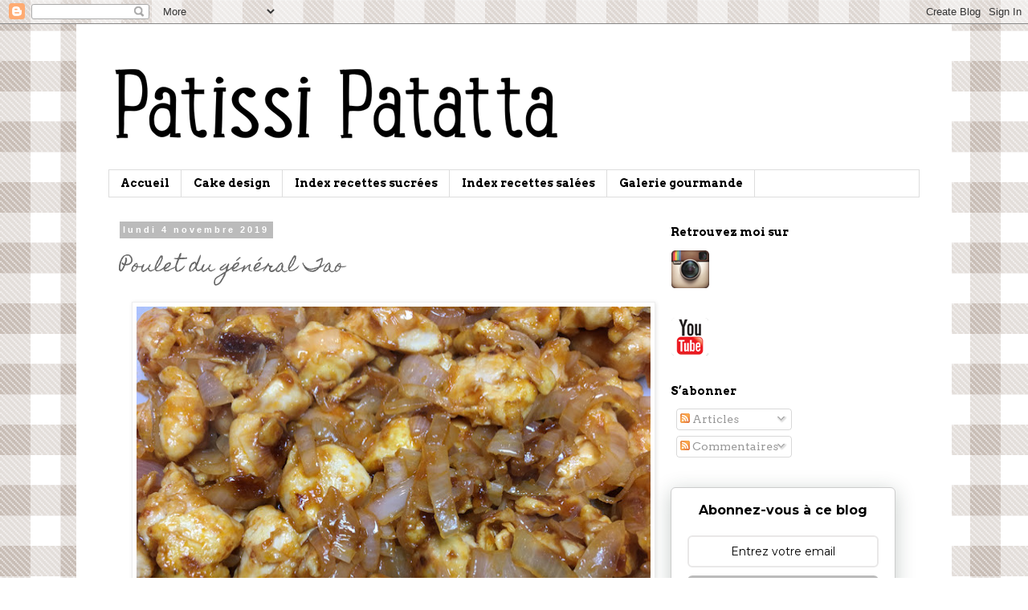

--- FILE ---
content_type: text/html; charset=UTF-8
request_url: https://patissi-patatta.blogspot.com/2019/11/poulet-du-general-tao.html
body_size: 25734
content:
<!DOCTYPE html>
<html class='v2' dir='ltr' xmlns='http://www.w3.org/1999/xhtml' xmlns:b='http://www.google.com/2005/gml/b' xmlns:data='http://www.google.com/2005/gml/data' xmlns:expr='http://www.google.com/2005/gml/expr'>
<head>
<link href='https://www.blogger.com/static/v1/widgets/335934321-css_bundle_v2.css' rel='stylesheet' type='text/css'/>
<meta content='width=1100' name='viewport'/>
<meta content='text/html; charset=UTF-8' http-equiv='Content-Type'/>
<meta content='blogger' name='generator'/>
<link href='https://patissi-patatta.blogspot.com/favicon.ico' rel='icon' type='image/x-icon'/>
<link href='http://patissi-patatta.blogspot.com/2019/11/poulet-du-general-tao.html' rel='canonical'/>
<link rel="alternate" type="application/atom+xml" title="patissi patatta - Atom" href="https://patissi-patatta.blogspot.com/feeds/posts/default" />
<link rel="alternate" type="application/rss+xml" title="patissi patatta - RSS" href="https://patissi-patatta.blogspot.com/feeds/posts/default?alt=rss" />
<link rel="service.post" type="application/atom+xml" title="patissi patatta - Atom" href="https://www.blogger.com/feeds/2805153885031721799/posts/default" />

<link rel="alternate" type="application/atom+xml" title="patissi patatta - Atom" href="https://patissi-patatta.blogspot.com/feeds/3430803393493575099/comments/default" />
<!--Can't find substitution for tag [blog.ieCssRetrofitLinks]-->
<link href='https://blogger.googleusercontent.com/img/b/R29vZ2xl/AVvXsEj5NnMeNkIRjQ-gMps7XcFpQaLB8-wxiOjNIjEdpBUTSLkR91TDcQ7qqSYBakUvl5ijpaMZ0qmjceHdvIUZq2MC70Qfeu_MRi8ptSKPPldDNNb5KNqVnAcUQRoe7X0cFK0lC8bw74SsIPsC/s640/poulet-general-tao.jpg' rel='image_src'/>
<meta content='Poulet aux saveurs asiatiques' name='description'/>
<meta content='http://patissi-patatta.blogspot.com/2019/11/poulet-du-general-tao.html' property='og:url'/>
<meta content='Poulet du général Tao' property='og:title'/>
<meta content='Poulet aux saveurs asiatiques' property='og:description'/>
<meta content='https://blogger.googleusercontent.com/img/b/R29vZ2xl/AVvXsEj5NnMeNkIRjQ-gMps7XcFpQaLB8-wxiOjNIjEdpBUTSLkR91TDcQ7qqSYBakUvl5ijpaMZ0qmjceHdvIUZq2MC70Qfeu_MRi8ptSKPPldDNNb5KNqVnAcUQRoe7X0cFK0lC8bw74SsIPsC/w1200-h630-p-k-no-nu/poulet-general-tao.jpg' property='og:image'/>
<meta content='recettes de mes defis patissiers et petits plats sales' name='description'/>
<meta content='recettes, cuisine, idee repas, blog culinaire, entree, buffet, viande, legume, poisson, pain, patisserie, dessert, cake-design, gateau' name='keywords'/>
<meta content='Patissi-Patatta' name='author'/>
<title>patissi patatta: Poulet du général Tao</title>
<style type='text/css'>@font-face{font-family:'Arvo';font-style:normal;font-weight:400;font-display:swap;src:url(//fonts.gstatic.com/s/arvo/v23/tDbD2oWUg0MKqScQ7Z7o_vo.woff2)format('woff2');unicode-range:U+0000-00FF,U+0131,U+0152-0153,U+02BB-02BC,U+02C6,U+02DA,U+02DC,U+0304,U+0308,U+0329,U+2000-206F,U+20AC,U+2122,U+2191,U+2193,U+2212,U+2215,U+FEFF,U+FFFD;}@font-face{font-family:'Arvo';font-style:normal;font-weight:700;font-display:swap;src:url(//fonts.gstatic.com/s/arvo/v23/tDbM2oWUg0MKoZw1-LPK89D4hAA.woff2)format('woff2');unicode-range:U+0000-00FF,U+0131,U+0152-0153,U+02BB-02BC,U+02C6,U+02DA,U+02DC,U+0304,U+0308,U+0329,U+2000-206F,U+20AC,U+2122,U+2191,U+2193,U+2212,U+2215,U+FEFF,U+FFFD;}@font-face{font-family:'Homemade Apple';font-style:normal;font-weight:400;font-display:swap;src:url(//fonts.gstatic.com/s/homemadeapple/v24/Qw3EZQFXECDrI2q789EKQZJob0x6XHgOiJM6.woff2)format('woff2');unicode-range:U+0000-00FF,U+0131,U+0152-0153,U+02BB-02BC,U+02C6,U+02DA,U+02DC,U+0304,U+0308,U+0329,U+2000-206F,U+20AC,U+2122,U+2191,U+2193,U+2212,U+2215,U+FEFF,U+FFFD;}</style>
<style id='page-skin-1' type='text/css'><!--
/*
-----------------------------------------------
Blogger Template Style
Name:     Simple
Designer: Blogger
URL:      www.blogger.com
----------------------------------------------- */
/* Content
----------------------------------------------- */
body {
font: normal normal 14px Arvo;
color: #666666;
background: #ffffff url(//4.bp.blogspot.com/-iE8xwbPYQt4/VHR9p5JmobI/AAAAAAAAAmI/nk4vMCYnPwI/s0/vichygris.png) repeat scroll top left;
padding: 0 0 0 0;
}
html body .region-inner {
min-width: 0;
max-width: 100%;
width: auto;
}
h2 {
font-size: 22px;
}
a:link {
text-decoration:none;
color: #2288bb;
}
a:visited {
text-decoration:none;
color: #888888;
}
a:hover {
text-decoration:underline;
color: #33aaff;
}
.body-fauxcolumn-outer .fauxcolumn-inner {
background: transparent none repeat scroll top left;
_background-image: none;
}
.body-fauxcolumn-outer .cap-top {
position: absolute;
z-index: 1;
height: 400px;
width: 100%;
}
.body-fauxcolumn-outer .cap-top .cap-left {
width: 100%;
background: transparent none repeat-x scroll top left;
_background-image: none;
}
.content-outer {
-moz-box-shadow: 0 0 0 rgba(0, 0, 0, .15);
-webkit-box-shadow: 0 0 0 rgba(0, 0, 0, .15);
-goog-ms-box-shadow: 0 0 0 #333333;
box-shadow: 0 0 0 rgba(0, 0, 0, .15);
margin-bottom: 1px;
}
.content-inner {
padding: 10px 40px;
}
.content-inner {
background-color: #ffffff;
}
/* Header
----------------------------------------------- */
.header-outer {
background: transparent none repeat-x scroll 0 -400px;
_background-image: none;
}
.Header h1 {
font: normal normal 40px 'Trebuchet MS',Trebuchet,Verdana,sans-serif;
color: #000000;
text-shadow: 0 0 0 rgba(0, 0, 0, .2);
}
.Header h1 a {
color: #000000;
}
.Header .description {
font-size: 18px;
color: #000000;
}
.header-inner .Header .titlewrapper {
padding: 22px 0;
}
.header-inner .Header .descriptionwrapper {
padding: 0 0;
}
/* Tabs
----------------------------------------------- */
.tabs-inner .section:first-child {
border-top: 0 solid #dddddd;
}
.tabs-inner .section:first-child ul {
margin-top: -1px;
border-top: 1px solid #dddddd;
border-left: 1px solid #dddddd;
border-right: 1px solid #dddddd;
}
.tabs-inner .widget ul {
background: transparent none repeat-x scroll 0 -800px;
_background-image: none;
border-bottom: 1px solid #dddddd;
margin-top: 0;
margin-left: -30px;
margin-right: -30px;
}
.tabs-inner .widget li a {
display: inline-block;
padding: .6em 1em;
font: normal bold 14px Arvo;
color: #000000;
border-left: 1px solid #ffffff;
border-right: 1px solid #dddddd;
}
.tabs-inner .widget li:first-child a {
border-left: none;
}
.tabs-inner .widget li.selected a, .tabs-inner .widget li a:hover {
color: #000000;
background-color: #eeeeee;
text-decoration: none;
}
/* Columns
----------------------------------------------- */
.main-outer {
border-top: 0 solid transparent;
}
.fauxcolumn-left-outer .fauxcolumn-inner {
border-right: 1px solid transparent;
}
.fauxcolumn-right-outer .fauxcolumn-inner {
border-left: 1px solid transparent;
}
/* Headings
----------------------------------------------- */
div.widget > h2,
div.widget h2.title {
margin: 0 0 1em 0;
font: normal bold 14px Arvo;
color: #000000;
}
/* Widgets
----------------------------------------------- */
.widget .zippy {
color: #999999;
text-shadow: 2px 2px 1px rgba(0, 0, 0, .1);
}
.widget .popular-posts ul {
list-style: none;
}
/* Posts
----------------------------------------------- */
h2.date-header {
font: normal bold 11px Arial, Tahoma, Helvetica, FreeSans, sans-serif;
}
.date-header span {
background-color: #bbbbbb;
color: #ffffff;
padding: 0.4em;
letter-spacing: 3px;
margin: inherit;
}
.main-inner {
padding-top: 35px;
padding-bottom: 65px;
}
.main-inner .column-center-inner {
padding: 0 0;
}
.main-inner .column-center-inner .section {
margin: 0 1em;
}
.post {
margin: 0 0 45px 0;
}
h3.post-title, .comments h4 {
font: normal normal 22px Homemade Apple;
margin: .75em 0 0;
}
.post-body {
font-size: 110%;
line-height: 1.4;
position: relative;
}
.post-body img, .post-body .tr-caption-container, .Profile img, .Image img,
.BlogList .item-thumbnail img {
padding: 2px;
background: #ffffff;
border: 1px solid #eeeeee;
-moz-box-shadow: 1px 1px 5px rgba(0, 0, 0, .1);
-webkit-box-shadow: 1px 1px 5px rgba(0, 0, 0, .1);
box-shadow: 1px 1px 5px rgba(0, 0, 0, .1);
}
.post-body img, .post-body .tr-caption-container {
padding: 5px;
}
.post-body .tr-caption-container {
color: #666666;
}
.post-body .tr-caption-container img {
padding: 0;
background: transparent;
border: none;
-moz-box-shadow: 0 0 0 rgba(0, 0, 0, .1);
-webkit-box-shadow: 0 0 0 rgba(0, 0, 0, .1);
box-shadow: 0 0 0 rgba(0, 0, 0, .1);
}
.post-header {
margin: 0 0 1.5em;
line-height: 1.6;
font-size: 90%;
}
.post-footer {
margin: 20px -2px 0;
padding: 5px 10px;
color: #666666;
background-color: #eeeeee;
border-bottom: 1px solid #eeeeee;
line-height: 1.6;
font-size: 90%;
}
#comments .comment-author {
padding-top: 1.5em;
border-top: 1px solid transparent;
background-position: 0 1.5em;
}
#comments .comment-author:first-child {
padding-top: 0;
border-top: none;
}
.avatar-image-container {
margin: .2em 0 0;
}
#comments .avatar-image-container img {
border: 1px solid #eeeeee;
}
/* Comments
----------------------------------------------- */
.comments .comments-content .icon.blog-author {
background-repeat: no-repeat;
background-image: url([data-uri]);
}
.comments .comments-content .loadmore a {
border-top: 1px solid #999999;
border-bottom: 1px solid #999999;
}
.comments .comment-thread.inline-thread {
background-color: #eeeeee;
}
.comments .continue {
border-top: 2px solid #999999;
}
/* Accents
---------------------------------------------- */
.section-columns td.columns-cell {
border-left: 1px solid transparent;
}
.blog-pager {
background: transparent url(//www.blogblog.com/1kt/simple/paging_dot.png) repeat-x scroll top center;
}
.blog-pager-older-link, .home-link,
.blog-pager-newer-link {
background-color: #ffffff;
padding: 5px;
}
.footer-outer {
border-top: 1px dashed #bbbbbb;
}
/* Mobile
----------------------------------------------- */
body.mobile  {
background-size: auto;
}
.mobile .body-fauxcolumn-outer {
background: transparent none repeat scroll top left;
}
.mobile .body-fauxcolumn-outer .cap-top {
background-size: 100% auto;
}
.mobile .content-outer {
-webkit-box-shadow: 0 0 3px rgba(0, 0, 0, .15);
box-shadow: 0 0 3px rgba(0, 0, 0, .15);
}
.mobile .tabs-inner .widget ul {
margin-left: 0;
margin-right: 0;
}
.mobile .post {
margin: 0;
}
.mobile .main-inner .column-center-inner .section {
margin: 0;
}
.mobile .date-header span {
padding: 0.1em 10px;
margin: 0 -10px;
}
.mobile h3.post-title {
margin: 0;
}
.mobile .blog-pager {
background: transparent none no-repeat scroll top center;
}
.mobile .footer-outer {
border-top: none;
}
.mobile .main-inner, .mobile .footer-inner {
background-color: #ffffff;
}
.mobile-index-contents {
color: #666666;
}
.mobile-link-button {
background-color: #2288bb;
}
.mobile-link-button a:link, .mobile-link-button a:visited {
color: #ffffff;
}
.mobile .tabs-inner .section:first-child {
border-top: none;
}
.mobile .tabs-inner .PageList .widget-content {
background-color: #eeeeee;
color: #000000;
border-top: 1px solid #dddddd;
border-bottom: 1px solid #dddddd;
}
.mobile .tabs-inner .PageList .widget-content .pagelist-arrow {
border-left: 1px solid #dddddd;
}

--></style>
<style id='template-skin-1' type='text/css'><!--
body {
min-width: 1090px;
}
.content-outer, .content-fauxcolumn-outer, .region-inner {
min-width: 1090px;
max-width: 1090px;
_width: 1090px;
}
.main-inner .columns {
padding-left: 0px;
padding-right: 340px;
}
.main-inner .fauxcolumn-center-outer {
left: 0px;
right: 340px;
/* IE6 does not respect left and right together */
_width: expression(this.parentNode.offsetWidth -
parseInt("0px") -
parseInt("340px") + 'px');
}
.main-inner .fauxcolumn-left-outer {
width: 0px;
}
.main-inner .fauxcolumn-right-outer {
width: 340px;
}
.main-inner .column-left-outer {
width: 0px;
right: 100%;
margin-left: -0px;
}
.main-inner .column-right-outer {
width: 340px;
margin-right: -340px;
}
#layout {
min-width: 0;
}
#layout .content-outer {
min-width: 0;
width: 800px;
}
#layout .region-inner {
min-width: 0;
width: auto;
}
body#layout div.add_widget {
padding: 8px;
}
body#layout div.add_widget a {
margin-left: 32px;
}
--></style>
<style>
    body {background-image:url(\/\/4.bp.blogspot.com\/-iE8xwbPYQt4\/VHR9p5JmobI\/AAAAAAAAAmI\/nk4vMCYnPwI\/s0\/vichygris.png);}
    
@media (max-width: 200px) { body {background-image:url(\/\/4.bp.blogspot.com\/-iE8xwbPYQt4\/VHR9p5JmobI\/AAAAAAAAAmI\/nk4vMCYnPwI\/w200\/vichygris.png);}}
@media (max-width: 400px) and (min-width: 201px) { body {background-image:url(\/\/4.bp.blogspot.com\/-iE8xwbPYQt4\/VHR9p5JmobI\/AAAAAAAAAmI\/nk4vMCYnPwI\/w400\/vichygris.png);}}
@media (max-width: 800px) and (min-width: 401px) { body {background-image:url(\/\/4.bp.blogspot.com\/-iE8xwbPYQt4\/VHR9p5JmobI\/AAAAAAAAAmI\/nk4vMCYnPwI\/w800\/vichygris.png);}}
@media (max-width: 1200px) and (min-width: 801px) { body {background-image:url(\/\/4.bp.blogspot.com\/-iE8xwbPYQt4\/VHR9p5JmobI\/AAAAAAAAAmI\/nk4vMCYnPwI\/w1200\/vichygris.png);}}
/* Last tag covers anything over one higher than the previous max-size cap. */
@media (min-width: 1201px) { body {background-image:url(\/\/4.bp.blogspot.com\/-iE8xwbPYQt4\/VHR9p5JmobI\/AAAAAAAAAmI\/nk4vMCYnPwI\/w1600\/vichygris.png);}}
  </style>
<script type='text/javascript'>
        (function(i,s,o,g,r,a,m){i['GoogleAnalyticsObject']=r;i[r]=i[r]||function(){
        (i[r].q=i[r].q||[]).push(arguments)},i[r].l=1*new Date();a=s.createElement(o),
        m=s.getElementsByTagName(o)[0];a.async=1;a.src=g;m.parentNode.insertBefore(a,m)
        })(window,document,'script','https://www.google-analytics.com/analytics.js','ga');
        ga('create', 'UA-58666610-1', 'auto', 'blogger');
        ga('blogger.send', 'pageview');
      </script>
<link href='https://www.blogger.com/dyn-css/authorization.css?targetBlogID=2805153885031721799&amp;zx=1e5f840d-2dc9-41a0-a319-a6b198739a12' media='none' onload='if(media!=&#39;all&#39;)media=&#39;all&#39;' rel='stylesheet'/><noscript><link href='https://www.blogger.com/dyn-css/authorization.css?targetBlogID=2805153885031721799&amp;zx=1e5f840d-2dc9-41a0-a319-a6b198739a12' rel='stylesheet'/></noscript>
<meta name='google-adsense-platform-account' content='ca-host-pub-1556223355139109'/>
<meta name='google-adsense-platform-domain' content='blogspot.com'/>

</head>
<body class='loading variant-simplysimple'>
<div class='navbar section' id='navbar' name='Navbar'><div class='widget Navbar' data-version='1' id='Navbar1'><script type="text/javascript">
    function setAttributeOnload(object, attribute, val) {
      if(window.addEventListener) {
        window.addEventListener('load',
          function(){ object[attribute] = val; }, false);
      } else {
        window.attachEvent('onload', function(){ object[attribute] = val; });
      }
    }
  </script>
<div id="navbar-iframe-container"></div>
<script type="text/javascript" src="https://apis.google.com/js/platform.js"></script>
<script type="text/javascript">
      gapi.load("gapi.iframes:gapi.iframes.style.bubble", function() {
        if (gapi.iframes && gapi.iframes.getContext) {
          gapi.iframes.getContext().openChild({
              url: 'https://www.blogger.com/navbar/2805153885031721799?po\x3d3430803393493575099\x26origin\x3dhttps://patissi-patatta.blogspot.com',
              where: document.getElementById("navbar-iframe-container"),
              id: "navbar-iframe"
          });
        }
      });
    </script><script type="text/javascript">
(function() {
var script = document.createElement('script');
script.type = 'text/javascript';
script.src = '//pagead2.googlesyndication.com/pagead/js/google_top_exp.js';
var head = document.getElementsByTagName('head')[0];
if (head) {
head.appendChild(script);
}})();
</script>
</div></div>
<div class='body-fauxcolumns'>
<div class='fauxcolumn-outer body-fauxcolumn-outer'>
<div class='cap-top'>
<div class='cap-left'></div>
<div class='cap-right'></div>
</div>
<div class='fauxborder-left'>
<div class='fauxborder-right'></div>
<div class='fauxcolumn-inner'>
</div>
</div>
<div class='cap-bottom'>
<div class='cap-left'></div>
<div class='cap-right'></div>
</div>
</div>
</div>
<div class='content'>
<div class='content-fauxcolumns'>
<div class='fauxcolumn-outer content-fauxcolumn-outer'>
<div class='cap-top'>
<div class='cap-left'></div>
<div class='cap-right'></div>
</div>
<div class='fauxborder-left'>
<div class='fauxborder-right'></div>
<div class='fauxcolumn-inner'>
</div>
</div>
<div class='cap-bottom'>
<div class='cap-left'></div>
<div class='cap-right'></div>
</div>
</div>
</div>
<div class='content-outer'>
<div class='content-cap-top cap-top'>
<div class='cap-left'></div>
<div class='cap-right'></div>
</div>
<div class='fauxborder-left content-fauxborder-left'>
<div class='fauxborder-right content-fauxborder-right'></div>
<div class='content-inner'>
<header>
<div class='header-outer'>
<div class='header-cap-top cap-top'>
<div class='cap-left'></div>
<div class='cap-right'></div>
</div>
<div class='fauxborder-left header-fauxborder-left'>
<div class='fauxborder-right header-fauxborder-right'></div>
<div class='region-inner header-inner'>
<div class='header section' id='header' name='En-tête'><div class='widget Header' data-version='1' id='Header1'>
<div id='header-inner'>
<a href='https://patissi-patatta.blogspot.com/' style='display: block'>
<img alt='patissi patatta' height='172px; ' id='Header1_headerimg' src='https://blogger.googleusercontent.com/img/b/R29vZ2xl/AVvXsEi9z-b-LPbZEdJSXScoIr2ESEKNwwERbrPNq737cniX0picLDtIpI3lVl-itTD5WwbtzaA2e4NijF3l6Y0m-cW7Bq2Q21mBB28vGzcKyta_hw-VTvtZmKKWUx1-uYK1MAO3rUc3Beov4fu_/s1600/logo_Patissi-Patatta_smaller.png' style='display: block' width='634px; '/>
</a>
</div>
</div></div>
</div>
</div>
<div class='header-cap-bottom cap-bottom'>
<div class='cap-left'></div>
<div class='cap-right'></div>
</div>
</div>
</header>
<div class='tabs-outer'>
<div class='tabs-cap-top cap-top'>
<div class='cap-left'></div>
<div class='cap-right'></div>
</div>
<div class='fauxborder-left tabs-fauxborder-left'>
<div class='fauxborder-right tabs-fauxborder-right'></div>
<div class='region-inner tabs-inner'>
<div class='tabs section' id='crosscol' name='Toutes les colonnes'><div class='widget PageList' data-version='1' id='PageList1'>
<h2>Pages</h2>
<div class='widget-content'>
<ul>
<li>
<a href='https://patissi-patatta.blogspot.com/'>Accueil</a>
</li>
<li>
<a href='https://patissi-patatta.blogspot.com/p/cake-design.html'>Cake design</a>
</li>
<li>
<a href='https://patissi-patatta.blogspot.com/p/recettes-sucrees.html'>Index recettes sucrées</a>
</li>
<li>
<a href='https://patissi-patatta.blogspot.com/p/index-recettes-salees.html'>Index recettes salées</a>
</li>
<li>
<a href='https://patissi-patatta.blogspot.com/p/galerie-g.html'>Galerie gourmande</a>
</li>
</ul>
<div class='clear'></div>
</div>
</div></div>
<div class='tabs no-items section' id='crosscol-overflow' name='Cross-Column 2'></div>
</div>
</div>
<div class='tabs-cap-bottom cap-bottom'>
<div class='cap-left'></div>
<div class='cap-right'></div>
</div>
</div>
<div class='main-outer'>
<div class='main-cap-top cap-top'>
<div class='cap-left'></div>
<div class='cap-right'></div>
</div>
<div class='fauxborder-left main-fauxborder-left'>
<div class='fauxborder-right main-fauxborder-right'></div>
<div class='region-inner main-inner'>
<div class='columns fauxcolumns'>
<div class='fauxcolumn-outer fauxcolumn-center-outer'>
<div class='cap-top'>
<div class='cap-left'></div>
<div class='cap-right'></div>
</div>
<div class='fauxborder-left'>
<div class='fauxborder-right'></div>
<div class='fauxcolumn-inner'>
</div>
</div>
<div class='cap-bottom'>
<div class='cap-left'></div>
<div class='cap-right'></div>
</div>
</div>
<div class='fauxcolumn-outer fauxcolumn-left-outer'>
<div class='cap-top'>
<div class='cap-left'></div>
<div class='cap-right'></div>
</div>
<div class='fauxborder-left'>
<div class='fauxborder-right'></div>
<div class='fauxcolumn-inner'>
</div>
</div>
<div class='cap-bottom'>
<div class='cap-left'></div>
<div class='cap-right'></div>
</div>
</div>
<div class='fauxcolumn-outer fauxcolumn-right-outer'>
<div class='cap-top'>
<div class='cap-left'></div>
<div class='cap-right'></div>
</div>
<div class='fauxborder-left'>
<div class='fauxborder-right'></div>
<div class='fauxcolumn-inner'>
</div>
</div>
<div class='cap-bottom'>
<div class='cap-left'></div>
<div class='cap-right'></div>
</div>
</div>
<!-- corrects IE6 width calculation -->
<div class='columns-inner'>
<div class='column-center-outer'>
<div class='column-center-inner'>
<div class='main section' id='main' name='Principal'><div class='widget Blog' data-version='1' id='Blog1'>
<div class='blog-posts hfeed'>

          <div class="date-outer">
        
<h2 class='date-header'><span>lundi 4 novembre 2019</span></h2>

          <div class="date-posts">
        
<div class='post-outer'>
<div class='post hentry uncustomized-post-template' itemprop='blogPost' itemscope='itemscope' itemtype='http://schema.org/BlogPosting'>
<meta content='https://blogger.googleusercontent.com/img/b/R29vZ2xl/AVvXsEj5NnMeNkIRjQ-gMps7XcFpQaLB8-wxiOjNIjEdpBUTSLkR91TDcQ7qqSYBakUvl5ijpaMZ0qmjceHdvIUZq2MC70Qfeu_MRi8ptSKPPldDNNb5KNqVnAcUQRoe7X0cFK0lC8bw74SsIPsC/s640/poulet-general-tao.jpg' itemprop='image_url'/>
<meta content='2805153885031721799' itemprop='blogId'/>
<meta content='3430803393493575099' itemprop='postId'/>
<a name='3430803393493575099'></a>
<h3 class='post-title entry-title' itemprop='name'>
Poulet du général Tao
</h3>
<div class='post-header'>
<div class='post-header-line-1'></div>
</div>
<div class='post-body entry-content' id='post-body-3430803393493575099' itemprop='articleBody'>
<div class="separator" style="clear: both; text-align: center;">
<a href="https://blogger.googleusercontent.com/img/b/R29vZ2xl/AVvXsEj5NnMeNkIRjQ-gMps7XcFpQaLB8-wxiOjNIjEdpBUTSLkR91TDcQ7qqSYBakUvl5ijpaMZ0qmjceHdvIUZq2MC70Qfeu_MRi8ptSKPPldDNNb5KNqVnAcUQRoe7X0cFK0lC8bw74SsIPsC/s1600/poulet-general-tao.jpg" style="margin-left: 1em; margin-right: 1em;"><img alt="recette de poulet du général Tao, poulet du général Tao, recette asiatique, cuisine asiatique, poulet asiatique, patissi-patatta" border="0" data-original-height="496" data-original-width="709" height="446" src="https://blogger.googleusercontent.com/img/b/R29vZ2xl/AVvXsEj5NnMeNkIRjQ-gMps7XcFpQaLB8-wxiOjNIjEdpBUTSLkR91TDcQ7qqSYBakUvl5ijpaMZ0qmjceHdvIUZq2MC70Qfeu_MRi8ptSKPPldDNNb5KNqVnAcUQRoe7X0cFK0lC8bw74SsIPsC/s640/poulet-general-tao.jpg" title="Poulet du général Tao" width="640" /></a></div>
<br />
<div class="p1">
Une recette trouvée sur le blog de ma copinaute <b><u><a href="http://gateauxandco.over-blog.com/2019/08/poulet-du-general-tao.html" target="_blank">Gâteaux &amp; Co</a></u></b>.</div>
<div class="p1">
Merci Brigitte, pour le partage, toute la famille a adoré ce poulet.</div>
<div class="p1">
Nous l&#8217;avons dégusté accompagné des <b><i><a href="http://patissi-patatta.blogspot.com/2019/10/brioches-vapeur-noix-de-coco.html" target="_blank">brioches vapeur noix de coco</a></i></b></div>
<div class="p2">
<br /></div>
<div class="p1">
Pour 4 personnes</div>
<div class="p2">
<br /></div>
<div class="p1">
500 g de poulet coupé en morceaux</div>
<div class="p1">
1 oeuf battu</div>
<div class="p1">
2 CS de maïzena</div>
<div class="p1">
3 CS de farine</div>
<div class="p1">
1/2 cc de levure</div>
<div class="p1">
1/2 cc de sel</div>
<div class="p1">
65 ml d&#8217;huile neutre</div>
<div class="p1">
10 ml d&#8217;huile de sésame</div>
<div class="p1">
1 CS de gingembre râpé</div>
<div class="p1">
2 oignons émincés</div>
<div class="p1">
65 ml d&#8217;eau</div>
<div class="p1">
2 CS de vinaigre blanc</div>
<div class="p1">
2 CS de sucre</div>
<div class="p1">
1 CS de sauce soja</div>
<div class="p1">
2 CS de ketchup</div>
<div class="p2">
<br /></div>
<div class="p1">
Mélanger l&#8217;oeuf battu, la farine, la levure et le sel. Rajouter les morceaux de poulet et bien les enrober.</div>
<div class="p1">
Dans une poêle anti-adhésive, cuire le poulet pendant 10 minutes en remuant souvent.</div>
<div class="p1">
Réserver dans un plat ou une grande assiette.</div>
<div class="p1">
Délayer la maïzena dans la sauce soja.</div>
<div class="p1">
Verser l&#8217;huile neutre dans la poêle et cuire à feu vif les oignons et le gingembre.</div>
<div class="p1">
Rajouter l&#8217;eau, le vinaigre, le sucre et continuer la cuisson jusqu&#8217;à ce que le sucre soit bien dissous.</div>
<div class="p1">
Verser le mélange maïzena/sauce soja, l&#8217;huile de sésame et le ketchup.</div>
<div class="p1">
Faire mijoter quelques minutes jusqu&#8217;à épaississement.</div>
<div class="p1">
Remettre le poulet dans la sauce pour le réchauffer.</div>
<br />
<div style='clear: both;'></div>
</div>
<div class='post-footer'>
<div class='post-footer-line post-footer-line-1'>
<span class='post-author vcard'>
Publié par
<span class='fn' itemprop='author' itemscope='itemscope' itemtype='http://schema.org/Person'>
<meta content='https://www.blogger.com/profile/13033949188620058017' itemprop='url'/>
<a class='g-profile' href='https://www.blogger.com/profile/13033949188620058017' rel='author' title='author profile'>
<span itemprop='name'>Patissi Patatta</span>
</a>
</span>
</span>
<span class='post-timestamp'>
à
<meta content='http://patissi-patatta.blogspot.com/2019/11/poulet-du-general-tao.html' itemprop='url'/>
<a class='timestamp-link' href='https://patissi-patatta.blogspot.com/2019/11/poulet-du-general-tao.html' rel='bookmark' title='permanent link'><abbr class='published' itemprop='datePublished' title='2019-11-04T09:31:00+01:00'>09:31</abbr></a>
</span>
<span class='post-comment-link'>
</span>
<span class='post-icons'>
<span class='item-control blog-admin pid-1815530134'>
<a href='https://www.blogger.com/post-edit.g?blogID=2805153885031721799&postID=3430803393493575099&from=pencil' title='Modifier l&#39;article'>
<img alt='' class='icon-action' height='18' src='https://resources.blogblog.com/img/icon18_edit_allbkg.gif' width='18'/>
</a>
</span>
</span>
<div class='post-share-buttons goog-inline-block'>
<a class='goog-inline-block share-button sb-email' href='https://www.blogger.com/share-post.g?blogID=2805153885031721799&postID=3430803393493575099&target=email' target='_blank' title='Envoyer par e-mail'><span class='share-button-link-text'>Envoyer par e-mail</span></a><a class='goog-inline-block share-button sb-blog' href='https://www.blogger.com/share-post.g?blogID=2805153885031721799&postID=3430803393493575099&target=blog' onclick='window.open(this.href, "_blank", "height=270,width=475"); return false;' target='_blank' title='BlogThis!'><span class='share-button-link-text'>BlogThis!</span></a><a class='goog-inline-block share-button sb-twitter' href='https://www.blogger.com/share-post.g?blogID=2805153885031721799&postID=3430803393493575099&target=twitter' target='_blank' title='Partager sur X'><span class='share-button-link-text'>Partager sur X</span></a><a class='goog-inline-block share-button sb-facebook' href='https://www.blogger.com/share-post.g?blogID=2805153885031721799&postID=3430803393493575099&target=facebook' onclick='window.open(this.href, "_blank", "height=430,width=640"); return false;' target='_blank' title='Partager sur Facebook'><span class='share-button-link-text'>Partager sur Facebook</span></a><a class='goog-inline-block share-button sb-pinterest' href='https://www.blogger.com/share-post.g?blogID=2805153885031721799&postID=3430803393493575099&target=pinterest' target='_blank' title='Partager sur Pinterest'><span class='share-button-link-text'>Partager sur Pinterest</span></a>
</div>
</div>
<div class='post-footer-line post-footer-line-2'>
<span class='post-labels'>
Libellés :
<a href='https://patissi-patatta.blogspot.com/search/label/plat%20principal' rel='tag'>plat principal</a>,
<a href='https://patissi-patatta.blogspot.com/search/label/saveurs%20d%27ailleurs' rel='tag'>saveurs d&#39;ailleurs</a>,
<a href='https://patissi-patatta.blogspot.com/search/label/volaille' rel='tag'>volaille</a>
</span>
</div>
<div class='post-footer-line post-footer-line-3'>
<span class='post-location'>
</span>
</div>
</div>
</div>
<div class='comments' id='comments'>
<a name='comments'></a>
<h4>28&#160;commentaires:</h4>
<div class='comments-content'>
<script async='async' src='' type='text/javascript'></script>
<script type='text/javascript'>
    (function() {
      var items = null;
      var msgs = null;
      var config = {};

// <![CDATA[
      var cursor = null;
      if (items && items.length > 0) {
        cursor = parseInt(items[items.length - 1].timestamp) + 1;
      }

      var bodyFromEntry = function(entry) {
        var text = (entry &&
                    ((entry.content && entry.content.$t) ||
                     (entry.summary && entry.summary.$t))) ||
            '';
        if (entry && entry.gd$extendedProperty) {
          for (var k in entry.gd$extendedProperty) {
            if (entry.gd$extendedProperty[k].name == 'blogger.contentRemoved') {
              return '<span class="deleted-comment">' + text + '</span>';
            }
          }
        }
        return text;
      }

      var parse = function(data) {
        cursor = null;
        var comments = [];
        if (data && data.feed && data.feed.entry) {
          for (var i = 0, entry; entry = data.feed.entry[i]; i++) {
            var comment = {};
            // comment ID, parsed out of the original id format
            var id = /blog-(\d+).post-(\d+)/.exec(entry.id.$t);
            comment.id = id ? id[2] : null;
            comment.body = bodyFromEntry(entry);
            comment.timestamp = Date.parse(entry.published.$t) + '';
            if (entry.author && entry.author.constructor === Array) {
              var auth = entry.author[0];
              if (auth) {
                comment.author = {
                  name: (auth.name ? auth.name.$t : undefined),
                  profileUrl: (auth.uri ? auth.uri.$t : undefined),
                  avatarUrl: (auth.gd$image ? auth.gd$image.src : undefined)
                };
              }
            }
            if (entry.link) {
              if (entry.link[2]) {
                comment.link = comment.permalink = entry.link[2].href;
              }
              if (entry.link[3]) {
                var pid = /.*comments\/default\/(\d+)\?.*/.exec(entry.link[3].href);
                if (pid && pid[1]) {
                  comment.parentId = pid[1];
                }
              }
            }
            comment.deleteclass = 'item-control blog-admin';
            if (entry.gd$extendedProperty) {
              for (var k in entry.gd$extendedProperty) {
                if (entry.gd$extendedProperty[k].name == 'blogger.itemClass') {
                  comment.deleteclass += ' ' + entry.gd$extendedProperty[k].value;
                } else if (entry.gd$extendedProperty[k].name == 'blogger.displayTime') {
                  comment.displayTime = entry.gd$extendedProperty[k].value;
                }
              }
            }
            comments.push(comment);
          }
        }
        return comments;
      };

      var paginator = function(callback) {
        if (hasMore()) {
          var url = config.feed + '?alt=json&v=2&orderby=published&reverse=false&max-results=50';
          if (cursor) {
            url += '&published-min=' + new Date(cursor).toISOString();
          }
          window.bloggercomments = function(data) {
            var parsed = parse(data);
            cursor = parsed.length < 50 ? null
                : parseInt(parsed[parsed.length - 1].timestamp) + 1
            callback(parsed);
            window.bloggercomments = null;
          }
          url += '&callback=bloggercomments';
          var script = document.createElement('script');
          script.type = 'text/javascript';
          script.src = url;
          document.getElementsByTagName('head')[0].appendChild(script);
        }
      };
      var hasMore = function() {
        return !!cursor;
      };
      var getMeta = function(key, comment) {
        if ('iswriter' == key) {
          var matches = !!comment.author
              && comment.author.name == config.authorName
              && comment.author.profileUrl == config.authorUrl;
          return matches ? 'true' : '';
        } else if ('deletelink' == key) {
          return config.baseUri + '/comment/delete/'
               + config.blogId + '/' + comment.id;
        } else if ('deleteclass' == key) {
          return comment.deleteclass;
        }
        return '';
      };

      var replybox = null;
      var replyUrlParts = null;
      var replyParent = undefined;

      var onReply = function(commentId, domId) {
        if (replybox == null) {
          // lazily cache replybox, and adjust to suit this style:
          replybox = document.getElementById('comment-editor');
          if (replybox != null) {
            replybox.height = '250px';
            replybox.style.display = 'block';
            replyUrlParts = replybox.src.split('#');
          }
        }
        if (replybox && (commentId !== replyParent)) {
          replybox.src = '';
          document.getElementById(domId).insertBefore(replybox, null);
          replybox.src = replyUrlParts[0]
              + (commentId ? '&parentID=' + commentId : '')
              + '#' + replyUrlParts[1];
          replyParent = commentId;
        }
      };

      var hash = (window.location.hash || '#').substring(1);
      var startThread, targetComment;
      if (/^comment-form_/.test(hash)) {
        startThread = hash.substring('comment-form_'.length);
      } else if (/^c[0-9]+$/.test(hash)) {
        targetComment = hash.substring(1);
      }

      // Configure commenting API:
      var configJso = {
        'maxDepth': config.maxThreadDepth
      };
      var provider = {
        'id': config.postId,
        'data': items,
        'loadNext': paginator,
        'hasMore': hasMore,
        'getMeta': getMeta,
        'onReply': onReply,
        'rendered': true,
        'initComment': targetComment,
        'initReplyThread': startThread,
        'config': configJso,
        'messages': msgs
      };

      var render = function() {
        if (window.goog && window.goog.comments) {
          var holder = document.getElementById('comment-holder');
          window.goog.comments.render(holder, provider);
        }
      };

      // render now, or queue to render when library loads:
      if (window.goog && window.goog.comments) {
        render();
      } else {
        window.goog = window.goog || {};
        window.goog.comments = window.goog.comments || {};
        window.goog.comments.loadQueue = window.goog.comments.loadQueue || [];
        window.goog.comments.loadQueue.push(render);
      }
    })();
// ]]>
  </script>
<div id='comment-holder'>
<div class="comment-thread toplevel-thread"><ol id="top-ra"><li class="comment" id="c4191604765955302279"><div class="avatar-image-container"><img src="//resources.blogblog.com/img/blank.gif" alt=""/></div><div class="comment-block"><div class="comment-header"><cite class="user"><a href="https://happypapilles.fr" rel="nofollow">LadyMilonguera</a></cite><span class="icon user "></span><span class="datetime secondary-text"><a rel="nofollow" href="https://patissi-patatta.blogspot.com/2019/11/poulet-du-general-tao.html?showComment=1572857165863#c4191604765955302279">4 novembre 2019 à 09:46</a></span></div><p class="comment-content">Ton poulet me met l&#39;eau à la bouche....</p><span class="comment-actions secondary-text"><a class="comment-reply" target="_self" data-comment-id="4191604765955302279">Répondre</a><span class="item-control blog-admin blog-admin pid-1434001989"><a target="_self" href="https://www.blogger.com/comment/delete/2805153885031721799/4191604765955302279">Supprimer</a></span></span></div><div class="comment-replies"><div id="c4191604765955302279-rt" class="comment-thread inline-thread"><span class="thread-toggle thread-expanded"><span class="thread-arrow"></span><span class="thread-count"><a target="_self">Réponses</a></span></span><ol id="c4191604765955302279-ra" class="thread-chrome thread-expanded"><div><li class="comment" id="c1491455450604574753"><div class="avatar-image-container"><img src="//blogger.googleusercontent.com/img/b/R29vZ2xl/AVvXsEj4G3YhhMendhqF_tznW63X2ayOgYP7muXzpDWnkWEGf6QzbFl4nbRZuoV7yVfoxeAPaeSwwW3gomF0bq94T99a576EF8tCAxBCWtHP1xpSOijPoNg684qzVLjJavgUFw/s45-c/profil+fb.png" alt=""/></div><div class="comment-block"><div class="comment-header"><cite class="user"><a href="https://www.blogger.com/profile/13033949188620058017" rel="nofollow">Patissi Patatta</a></cite><span class="icon user blog-author"></span><span class="datetime secondary-text"><a rel="nofollow" href="https://patissi-patatta.blogspot.com/2019/11/poulet-du-general-tao.html?showComment=1572935225289#c1491455450604574753">5 novembre 2019 à 07:27</a></span></div><p class="comment-content">Merci</p><span class="comment-actions secondary-text"><span class="item-control blog-admin blog-admin pid-1815530134"><a target="_self" href="https://www.blogger.com/comment/delete/2805153885031721799/1491455450604574753">Supprimer</a></span></span></div><div class="comment-replies"><div id="c1491455450604574753-rt" class="comment-thread inline-thread hidden"><span class="thread-toggle thread-expanded"><span class="thread-arrow"></span><span class="thread-count"><a target="_self">Réponses</a></span></span><ol id="c1491455450604574753-ra" class="thread-chrome thread-expanded"><div></div><div id="c1491455450604574753-continue" class="continue"><a class="comment-reply" target="_self" data-comment-id="1491455450604574753">Répondre</a></div></ol></div></div><div class="comment-replybox-single" id="c1491455450604574753-ce"></div></li></div><div id="c4191604765955302279-continue" class="continue"><a class="comment-reply" target="_self" data-comment-id="4191604765955302279">Répondre</a></div></ol></div></div><div class="comment-replybox-single" id="c4191604765955302279-ce"></div></li><li class="comment" id="c4339687374851540282"><div class="avatar-image-container"><img src="//resources.blogblog.com/img/blank.gif" alt=""/></div><div class="comment-block"><div class="comment-header"><cite class="user"><a href="http://www.latabledeclara.fr" rel="nofollow">latabledeclara</a></cite><span class="icon user "></span><span class="datetime secondary-text"><a rel="nofollow" href="https://patissi-patatta.blogspot.com/2019/11/poulet-du-general-tao.html?showComment=1572864049789#c4339687374851540282">4 novembre 2019 à 11:40</a></span></div><p class="comment-content">Je découvre cette recette <br>Bisous </p><span class="comment-actions secondary-text"><a class="comment-reply" target="_self" data-comment-id="4339687374851540282">Répondre</a><span class="item-control blog-admin blog-admin pid-1434001989"><a target="_self" href="https://www.blogger.com/comment/delete/2805153885031721799/4339687374851540282">Supprimer</a></span></span></div><div class="comment-replies"><div id="c4339687374851540282-rt" class="comment-thread inline-thread"><span class="thread-toggle thread-expanded"><span class="thread-arrow"></span><span class="thread-count"><a target="_self">Réponses</a></span></span><ol id="c4339687374851540282-ra" class="thread-chrome thread-expanded"><div><li class="comment" id="c3920215258005416475"><div class="avatar-image-container"><img src="//blogger.googleusercontent.com/img/b/R29vZ2xl/AVvXsEj4G3YhhMendhqF_tznW63X2ayOgYP7muXzpDWnkWEGf6QzbFl4nbRZuoV7yVfoxeAPaeSwwW3gomF0bq94T99a576EF8tCAxBCWtHP1xpSOijPoNg684qzVLjJavgUFw/s45-c/profil+fb.png" alt=""/></div><div class="comment-block"><div class="comment-header"><cite class="user"><a href="https://www.blogger.com/profile/13033949188620058017" rel="nofollow">Patissi Patatta</a></cite><span class="icon user blog-author"></span><span class="datetime secondary-text"><a rel="nofollow" href="https://patissi-patatta.blogspot.com/2019/11/poulet-du-general-tao.html?showComment=1572935234836#c3920215258005416475">5 novembre 2019 à 07:27</a></span></div><p class="comment-content">Bonne journée</p><span class="comment-actions secondary-text"><span class="item-control blog-admin blog-admin pid-1815530134"><a target="_self" href="https://www.blogger.com/comment/delete/2805153885031721799/3920215258005416475">Supprimer</a></span></span></div><div class="comment-replies"><div id="c3920215258005416475-rt" class="comment-thread inline-thread hidden"><span class="thread-toggle thread-expanded"><span class="thread-arrow"></span><span class="thread-count"><a target="_self">Réponses</a></span></span><ol id="c3920215258005416475-ra" class="thread-chrome thread-expanded"><div></div><div id="c3920215258005416475-continue" class="continue"><a class="comment-reply" target="_self" data-comment-id="3920215258005416475">Répondre</a></div></ol></div></div><div class="comment-replybox-single" id="c3920215258005416475-ce"></div></li></div><div id="c4339687374851540282-continue" class="continue"><a class="comment-reply" target="_self" data-comment-id="4339687374851540282">Répondre</a></div></ol></div></div><div class="comment-replybox-single" id="c4339687374851540282-ce"></div></li><li class="comment" id="c7607172133904329304"><div class="avatar-image-container"><img src="//resources.blogblog.com/img/blank.gif" alt=""/></div><div class="comment-block"><div class="comment-header"><cite class="user"><a href="http://lespetitsplatsdebea.over-blog.com" rel="nofollow">LespetitsplatsdeBéa</a></cite><span class="icon user "></span><span class="datetime secondary-text"><a rel="nofollow" href="https://patissi-patatta.blogspot.com/2019/11/poulet-du-general-tao.html?showComment=1572877598594#c7607172133904329304">4 novembre 2019 à 15:26</a></span></div><p class="comment-content">C&#39;est une recette vite préparée et parfumée parfaite pour se régaler à coup sûr bisous </p><span class="comment-actions secondary-text"><a class="comment-reply" target="_self" data-comment-id="7607172133904329304">Répondre</a><span class="item-control blog-admin blog-admin pid-1434001989"><a target="_self" href="https://www.blogger.com/comment/delete/2805153885031721799/7607172133904329304">Supprimer</a></span></span></div><div class="comment-replies"><div id="c7607172133904329304-rt" class="comment-thread inline-thread hidden"><span class="thread-toggle thread-expanded"><span class="thread-arrow"></span><span class="thread-count"><a target="_self">Réponses</a></span></span><ol id="c7607172133904329304-ra" class="thread-chrome thread-expanded"><div></div><div id="c7607172133904329304-continue" class="continue"><a class="comment-reply" target="_self" data-comment-id="7607172133904329304">Répondre</a></div></ol></div></div><div class="comment-replybox-single" id="c7607172133904329304-ce"></div></li><li class="comment" id="c1504240777027144054"><div class="avatar-image-container"><img src="//resources.blogblog.com/img/blank.gif" alt=""/></div><div class="comment-block"><div class="comment-header"><cite class="user"><a href="http://messergaster.over-blog.com" rel="nofollow">Messergaster</a></cite><span class="icon user "></span><span class="datetime secondary-text"><a rel="nofollow" href="https://patissi-patatta.blogspot.com/2019/11/poulet-du-general-tao.html?showComment=1572882115023#c1504240777027144054">4 novembre 2019 à 16:41</a></span></div><p class="comment-content">J&#39;aurais jamais pensé à préparer un poulet ainsi. Belle idée ! </p><span class="comment-actions secondary-text"><a class="comment-reply" target="_self" data-comment-id="1504240777027144054">Répondre</a><span class="item-control blog-admin blog-admin pid-1434001989"><a target="_self" href="https://www.blogger.com/comment/delete/2805153885031721799/1504240777027144054">Supprimer</a></span></span></div><div class="comment-replies"><div id="c1504240777027144054-rt" class="comment-thread inline-thread"><span class="thread-toggle thread-expanded"><span class="thread-arrow"></span><span class="thread-count"><a target="_self">Réponses</a></span></span><ol id="c1504240777027144054-ra" class="thread-chrome thread-expanded"><div><li class="comment" id="c4430499322177775863"><div class="avatar-image-container"><img src="//blogger.googleusercontent.com/img/b/R29vZ2xl/AVvXsEj4G3YhhMendhqF_tznW63X2ayOgYP7muXzpDWnkWEGf6QzbFl4nbRZuoV7yVfoxeAPaeSwwW3gomF0bq94T99a576EF8tCAxBCWtHP1xpSOijPoNg684qzVLjJavgUFw/s45-c/profil+fb.png" alt=""/></div><div class="comment-block"><div class="comment-header"><cite class="user"><a href="https://www.blogger.com/profile/13033949188620058017" rel="nofollow">Patissi Patatta</a></cite><span class="icon user blog-author"></span><span class="datetime secondary-text"><a rel="nofollow" href="https://patissi-patatta.blogspot.com/2019/11/poulet-du-general-tao.html?showComment=1572935259687#c4430499322177775863">5 novembre 2019 à 07:27</a></span></div><p class="comment-content">Merci et bonne journée</p><span class="comment-actions secondary-text"><span class="item-control blog-admin blog-admin pid-1815530134"><a target="_self" href="https://www.blogger.com/comment/delete/2805153885031721799/4430499322177775863">Supprimer</a></span></span></div><div class="comment-replies"><div id="c4430499322177775863-rt" class="comment-thread inline-thread hidden"><span class="thread-toggle thread-expanded"><span class="thread-arrow"></span><span class="thread-count"><a target="_self">Réponses</a></span></span><ol id="c4430499322177775863-ra" class="thread-chrome thread-expanded"><div></div><div id="c4430499322177775863-continue" class="continue"><a class="comment-reply" target="_self" data-comment-id="4430499322177775863">Répondre</a></div></ol></div></div><div class="comment-replybox-single" id="c4430499322177775863-ce"></div></li></div><div id="c1504240777027144054-continue" class="continue"><a class="comment-reply" target="_self" data-comment-id="1504240777027144054">Répondre</a></div></ol></div></div><div class="comment-replybox-single" id="c1504240777027144054-ce"></div></li><li class="comment" id="c2242945013157806520"><div class="avatar-image-container"><img src="//resources.blogblog.com/img/blank.gif" alt=""/></div><div class="comment-block"><div class="comment-header"><cite class="user"><a href="http://petites-marmites.com" rel="nofollow">Muriel</a></cite><span class="icon user "></span><span class="datetime secondary-text"><a rel="nofollow" href="https://patissi-patatta.blogspot.com/2019/11/poulet-du-general-tao.html?showComment=1572893371900#c2242945013157806520">4 novembre 2019 à 19:49</a></span></div><p class="comment-content">Ce poulet Tao est vraiment appétissant... nous sommes fans de ce type de plat à la maison...</p><span class="comment-actions secondary-text"><a class="comment-reply" target="_self" data-comment-id="2242945013157806520">Répondre</a><span class="item-control blog-admin blog-admin pid-1434001989"><a target="_self" href="https://www.blogger.com/comment/delete/2805153885031721799/2242945013157806520">Supprimer</a></span></span></div><div class="comment-replies"><div id="c2242945013157806520-rt" class="comment-thread inline-thread"><span class="thread-toggle thread-expanded"><span class="thread-arrow"></span><span class="thread-count"><a target="_self">Réponses</a></span></span><ol id="c2242945013157806520-ra" class="thread-chrome thread-expanded"><div><li class="comment" id="c8298171252989340422"><div class="avatar-image-container"><img src="//blogger.googleusercontent.com/img/b/R29vZ2xl/AVvXsEj4G3YhhMendhqF_tznW63X2ayOgYP7muXzpDWnkWEGf6QzbFl4nbRZuoV7yVfoxeAPaeSwwW3gomF0bq94T99a576EF8tCAxBCWtHP1xpSOijPoNg684qzVLjJavgUFw/s45-c/profil+fb.png" alt=""/></div><div class="comment-block"><div class="comment-header"><cite class="user"><a href="https://www.blogger.com/profile/13033949188620058017" rel="nofollow">Patissi Patatta</a></cite><span class="icon user blog-author"></span><span class="datetime secondary-text"><a rel="nofollow" href="https://patissi-patatta.blogspot.com/2019/11/poulet-du-general-tao.html?showComment=1572935277280#c8298171252989340422">5 novembre 2019 à 07:27</a></span></div><p class="comment-content">Il va falloir que tu le testes.</p><span class="comment-actions secondary-text"><span class="item-control blog-admin blog-admin pid-1815530134"><a target="_self" href="https://www.blogger.com/comment/delete/2805153885031721799/8298171252989340422">Supprimer</a></span></span></div><div class="comment-replies"><div id="c8298171252989340422-rt" class="comment-thread inline-thread hidden"><span class="thread-toggle thread-expanded"><span class="thread-arrow"></span><span class="thread-count"><a target="_self">Réponses</a></span></span><ol id="c8298171252989340422-ra" class="thread-chrome thread-expanded"><div></div><div id="c8298171252989340422-continue" class="continue"><a class="comment-reply" target="_self" data-comment-id="8298171252989340422">Répondre</a></div></ol></div></div><div class="comment-replybox-single" id="c8298171252989340422-ce"></div></li></div><div id="c2242945013157806520-continue" class="continue"><a class="comment-reply" target="_self" data-comment-id="2242945013157806520">Répondre</a></div></ol></div></div><div class="comment-replybox-single" id="c2242945013157806520-ce"></div></li><li class="comment" id="c383586140095245719"><div class="avatar-image-container"><img src="//resources.blogblog.com/img/blank.gif" alt=""/></div><div class="comment-block"><div class="comment-header"><cite class="user">marie</cite><span class="icon user "></span><span class="datetime secondary-text"><a rel="nofollow" href="https://patissi-patatta.blogspot.com/2019/11/poulet-du-general-tao.html?showComment=1572930760028#c383586140095245719">5 novembre 2019 à 06:12</a></span></div><p class="comment-content">alors ça je craque</p><span class="comment-actions secondary-text"><a class="comment-reply" target="_self" data-comment-id="383586140095245719">Répondre</a><span class="item-control blog-admin blog-admin pid-1434001989"><a target="_self" href="https://www.blogger.com/comment/delete/2805153885031721799/383586140095245719">Supprimer</a></span></span></div><div class="comment-replies"><div id="c383586140095245719-rt" class="comment-thread inline-thread"><span class="thread-toggle thread-expanded"><span class="thread-arrow"></span><span class="thread-count"><a target="_self">Réponses</a></span></span><ol id="c383586140095245719-ra" class="thread-chrome thread-expanded"><div><li class="comment" id="c4886431441757072900"><div class="avatar-image-container"><img src="//blogger.googleusercontent.com/img/b/R29vZ2xl/AVvXsEj4G3YhhMendhqF_tznW63X2ayOgYP7muXzpDWnkWEGf6QzbFl4nbRZuoV7yVfoxeAPaeSwwW3gomF0bq94T99a576EF8tCAxBCWtHP1xpSOijPoNg684qzVLjJavgUFw/s45-c/profil+fb.png" alt=""/></div><div class="comment-block"><div class="comment-header"><cite class="user"><a href="https://www.blogger.com/profile/13033949188620058017" rel="nofollow">Patissi Patatta</a></cite><span class="icon user blog-author"></span><span class="datetime secondary-text"><a rel="nofollow" href="https://patissi-patatta.blogspot.com/2019/11/poulet-du-general-tao.html?showComment=1572935286342#c4886431441757072900">5 novembre 2019 à 07:28</a></span></div><p class="comment-content">Bonne journée</p><span class="comment-actions secondary-text"><span class="item-control blog-admin blog-admin pid-1815530134"><a target="_self" href="https://www.blogger.com/comment/delete/2805153885031721799/4886431441757072900">Supprimer</a></span></span></div><div class="comment-replies"><div id="c4886431441757072900-rt" class="comment-thread inline-thread hidden"><span class="thread-toggle thread-expanded"><span class="thread-arrow"></span><span class="thread-count"><a target="_self">Réponses</a></span></span><ol id="c4886431441757072900-ra" class="thread-chrome thread-expanded"><div></div><div id="c4886431441757072900-continue" class="continue"><a class="comment-reply" target="_self" data-comment-id="4886431441757072900">Répondre</a></div></ol></div></div><div class="comment-replybox-single" id="c4886431441757072900-ce"></div></li></div><div id="c383586140095245719-continue" class="continue"><a class="comment-reply" target="_self" data-comment-id="383586140095245719">Répondre</a></div></ol></div></div><div class="comment-replybox-single" id="c383586140095245719-ce"></div></li><li class="comment" id="c4153907740878652097"><div class="avatar-image-container"><img src="//www.blogger.com/img/blogger_logo_round_35.png" alt=""/></div><div class="comment-block"><div class="comment-header"><cite class="user"><a href="https://www.blogger.com/profile/18229180903803706222" rel="nofollow">Gut</a></cite><span class="icon user "></span><span class="datetime secondary-text"><a rel="nofollow" href="https://patissi-patatta.blogspot.com/2019/11/poulet-du-general-tao.html?showComment=1572945265147#c4153907740878652097">5 novembre 2019 à 10:14</a></span></div><p class="comment-content">Si je devais faire ce plat ce serait avec une autre viande car je déteste le poulet et la volaille ! C&#39;est très attirant comme recette toutefois ! </p><span class="comment-actions secondary-text"><a class="comment-reply" target="_self" data-comment-id="4153907740878652097">Répondre</a><span class="item-control blog-admin blog-admin pid-1011290568"><a target="_self" href="https://www.blogger.com/comment/delete/2805153885031721799/4153907740878652097">Supprimer</a></span></span></div><div class="comment-replies"><div id="c4153907740878652097-rt" class="comment-thread inline-thread"><span class="thread-toggle thread-expanded"><span class="thread-arrow"></span><span class="thread-count"><a target="_self">Réponses</a></span></span><ol id="c4153907740878652097-ra" class="thread-chrome thread-expanded"><div><li class="comment" id="c1331775689395342185"><div class="avatar-image-container"><img src="//blogger.googleusercontent.com/img/b/R29vZ2xl/AVvXsEj4G3YhhMendhqF_tznW63X2ayOgYP7muXzpDWnkWEGf6QzbFl4nbRZuoV7yVfoxeAPaeSwwW3gomF0bq94T99a576EF8tCAxBCWtHP1xpSOijPoNg684qzVLjJavgUFw/s45-c/profil+fb.png" alt=""/></div><div class="comment-block"><div class="comment-header"><cite class="user"><a href="https://www.blogger.com/profile/13033949188620058017" rel="nofollow">Patissi Patatta</a></cite><span class="icon user blog-author"></span><span class="datetime secondary-text"><a rel="nofollow" href="https://patissi-patatta.blogspot.com/2019/11/poulet-du-general-tao.html?showComment=1572972327589#c1331775689395342185">5 novembre 2019 à 17:45</a></span></div><p class="comment-content">À tester donc avec une autre viande. Bonne soirée</p><span class="comment-actions secondary-text"><span class="item-control blog-admin blog-admin pid-1815530134"><a target="_self" href="https://www.blogger.com/comment/delete/2805153885031721799/1331775689395342185">Supprimer</a></span></span></div><div class="comment-replies"><div id="c1331775689395342185-rt" class="comment-thread inline-thread hidden"><span class="thread-toggle thread-expanded"><span class="thread-arrow"></span><span class="thread-count"><a target="_self">Réponses</a></span></span><ol id="c1331775689395342185-ra" class="thread-chrome thread-expanded"><div></div><div id="c1331775689395342185-continue" class="continue"><a class="comment-reply" target="_self" data-comment-id="1331775689395342185">Répondre</a></div></ol></div></div><div class="comment-replybox-single" id="c1331775689395342185-ce"></div></li></div><div id="c4153907740878652097-continue" class="continue"><a class="comment-reply" target="_self" data-comment-id="4153907740878652097">Répondre</a></div></ol></div></div><div class="comment-replybox-single" id="c4153907740878652097-ce"></div></li><li class="comment" id="c1593072850872839480"><div class="avatar-image-container"><img src="//resources.blogblog.com/img/blank.gif" alt=""/></div><div class="comment-block"><div class="comment-header"><cite class="user"><a href="http://12345petitsmomentsdegourmandises.over-blog.com/" rel="nofollow">manel</a></cite><span class="icon user "></span><span class="datetime secondary-text"><a rel="nofollow" href="https://patissi-patatta.blogspot.com/2019/11/poulet-du-general-tao.html?showComment=1572953509731#c1593072850872839480">5 novembre 2019 à 12:31</a></span></div><p class="comment-content">Très tentant ce poulet parfumé à souhait.....<br>bises</p><span class="comment-actions secondary-text"><a class="comment-reply" target="_self" data-comment-id="1593072850872839480">Répondre</a><span class="item-control blog-admin blog-admin pid-1434001989"><a target="_self" href="https://www.blogger.com/comment/delete/2805153885031721799/1593072850872839480">Supprimer</a></span></span></div><div class="comment-replies"><div id="c1593072850872839480-rt" class="comment-thread inline-thread"><span class="thread-toggle thread-expanded"><span class="thread-arrow"></span><span class="thread-count"><a target="_self">Réponses</a></span></span><ol id="c1593072850872839480-ra" class="thread-chrome thread-expanded"><div><li class="comment" id="c4936083509766921524"><div class="avatar-image-container"><img src="//blogger.googleusercontent.com/img/b/R29vZ2xl/AVvXsEj4G3YhhMendhqF_tznW63X2ayOgYP7muXzpDWnkWEGf6QzbFl4nbRZuoV7yVfoxeAPaeSwwW3gomF0bq94T99a576EF8tCAxBCWtHP1xpSOijPoNg684qzVLjJavgUFw/s45-c/profil+fb.png" alt=""/></div><div class="comment-block"><div class="comment-header"><cite class="user"><a href="https://www.blogger.com/profile/13033949188620058017" rel="nofollow">Patissi Patatta</a></cite><span class="icon user blog-author"></span><span class="datetime secondary-text"><a rel="nofollow" href="https://patissi-patatta.blogspot.com/2019/11/poulet-du-general-tao.html?showComment=1572972338396#c4936083509766921524">5 novembre 2019 à 17:45</a></span></div><p class="comment-content">Merci, bises</p><span class="comment-actions secondary-text"><span class="item-control blog-admin blog-admin pid-1815530134"><a target="_self" href="https://www.blogger.com/comment/delete/2805153885031721799/4936083509766921524">Supprimer</a></span></span></div><div class="comment-replies"><div id="c4936083509766921524-rt" class="comment-thread inline-thread hidden"><span class="thread-toggle thread-expanded"><span class="thread-arrow"></span><span class="thread-count"><a target="_self">Réponses</a></span></span><ol id="c4936083509766921524-ra" class="thread-chrome thread-expanded"><div></div><div id="c4936083509766921524-continue" class="continue"><a class="comment-reply" target="_self" data-comment-id="4936083509766921524">Répondre</a></div></ol></div></div><div class="comment-replybox-single" id="c4936083509766921524-ce"></div></li></div><div id="c1593072850872839480-continue" class="continue"><a class="comment-reply" target="_self" data-comment-id="1593072850872839480">Répondre</a></div></ol></div></div><div class="comment-replybox-single" id="c1593072850872839480-ce"></div></li><li class="comment" id="c3509434154734505054"><div class="avatar-image-container"><img src="//resources.blogblog.com/img/blank.gif" alt=""/></div><div class="comment-block"><div class="comment-header"><cite class="user"><a href="http://www.quandchoupetteetpapounecuisinent.fr" rel="nofollow">choupette88</a></cite><span class="icon user "></span><span class="datetime secondary-text"><a rel="nofollow" href="https://patissi-patatta.blogspot.com/2019/11/poulet-du-general-tao.html?showComment=1573023067160#c3509434154734505054">6 novembre 2019 à 07:51</a></span></div><p class="comment-content">Une très jolie recette !<br>Je te souhaite un bon mercredi !<br>Bisous de nous deux</p><span class="comment-actions secondary-text"><a class="comment-reply" target="_self" data-comment-id="3509434154734505054">Répondre</a><span class="item-control blog-admin blog-admin pid-1434001989"><a target="_self" href="https://www.blogger.com/comment/delete/2805153885031721799/3509434154734505054">Supprimer</a></span></span></div><div class="comment-replies"><div id="c3509434154734505054-rt" class="comment-thread inline-thread"><span class="thread-toggle thread-expanded"><span class="thread-arrow"></span><span class="thread-count"><a target="_self">Réponses</a></span></span><ol id="c3509434154734505054-ra" class="thread-chrome thread-expanded"><div><li class="comment" id="c1386392738887822458"><div class="avatar-image-container"><img src="//blogger.googleusercontent.com/img/b/R29vZ2xl/AVvXsEj4G3YhhMendhqF_tznW63X2ayOgYP7muXzpDWnkWEGf6QzbFl4nbRZuoV7yVfoxeAPaeSwwW3gomF0bq94T99a576EF8tCAxBCWtHP1xpSOijPoNg684qzVLjJavgUFw/s45-c/profil+fb.png" alt=""/></div><div class="comment-block"><div class="comment-header"><cite class="user"><a href="https://www.blogger.com/profile/13033949188620058017" rel="nofollow">Patissi Patatta</a></cite><span class="icon user blog-author"></span><span class="datetime secondary-text"><a rel="nofollow" href="https://patissi-patatta.blogspot.com/2019/11/poulet-du-general-tao.html?showComment=1573028985340#c1386392738887822458">6 novembre 2019 à 09:29</a></span></div><p class="comment-content">Merci, bises</p><span class="comment-actions secondary-text"><span class="item-control blog-admin blog-admin pid-1815530134"><a target="_self" href="https://www.blogger.com/comment/delete/2805153885031721799/1386392738887822458">Supprimer</a></span></span></div><div class="comment-replies"><div id="c1386392738887822458-rt" class="comment-thread inline-thread hidden"><span class="thread-toggle thread-expanded"><span class="thread-arrow"></span><span class="thread-count"><a target="_self">Réponses</a></span></span><ol id="c1386392738887822458-ra" class="thread-chrome thread-expanded"><div></div><div id="c1386392738887822458-continue" class="continue"><a class="comment-reply" target="_self" data-comment-id="1386392738887822458">Répondre</a></div></ol></div></div><div class="comment-replybox-single" id="c1386392738887822458-ce"></div></li></div><div id="c3509434154734505054-continue" class="continue"><a class="comment-reply" target="_self" data-comment-id="3509434154734505054">Répondre</a></div></ol></div></div><div class="comment-replybox-single" id="c3509434154734505054-ce"></div></li><li class="comment" id="c660317381743998214"><div class="avatar-image-container"><img src="//resources.blogblog.com/img/blank.gif" alt=""/></div><div class="comment-block"><div class="comment-header"><cite class="user"><a href="http://www.chantilly-and-co.com" rel="nofollow">chantilly and co</a></cite><span class="icon user "></span><span class="datetime secondary-text"><a rel="nofollow" href="https://patissi-patatta.blogspot.com/2019/11/poulet-du-general-tao.html?showComment=1573134581839#c660317381743998214">7 novembre 2019 à 14:49</a></span></div><p class="comment-content">C&#39;est top! tu viens de me replonger dans un souvenir de vacances car j&#39;avais mangé ce plat que j&#39;avais beaucoup aimé dans un restaurant au Canada...et j&#39;avoue que je n&#39;en ai jamais fait à la maison. Et HOP, j&#39;épingle ta recette pour une prochaine date!<br>Bises</p><span class="comment-actions secondary-text"><a class="comment-reply" target="_self" data-comment-id="660317381743998214">Répondre</a><span class="item-control blog-admin blog-admin pid-1434001989"><a target="_self" href="https://www.blogger.com/comment/delete/2805153885031721799/660317381743998214">Supprimer</a></span></span></div><div class="comment-replies"><div id="c660317381743998214-rt" class="comment-thread inline-thread"><span class="thread-toggle thread-expanded"><span class="thread-arrow"></span><span class="thread-count"><a target="_self">Réponses</a></span></span><ol id="c660317381743998214-ra" class="thread-chrome thread-expanded"><div><li class="comment" id="c5630771233931191688"><div class="avatar-image-container"><img src="//blogger.googleusercontent.com/img/b/R29vZ2xl/AVvXsEj4G3YhhMendhqF_tznW63X2ayOgYP7muXzpDWnkWEGf6QzbFl4nbRZuoV7yVfoxeAPaeSwwW3gomF0bq94T99a576EF8tCAxBCWtHP1xpSOijPoNg684qzVLjJavgUFw/s45-c/profil+fb.png" alt=""/></div><div class="comment-block"><div class="comment-header"><cite class="user"><a href="https://www.blogger.com/profile/13033949188620058017" rel="nofollow">Patissi Patatta</a></cite><span class="icon user blog-author"></span><span class="datetime secondary-text"><a rel="nofollow" href="https://patissi-patatta.blogspot.com/2019/11/poulet-du-general-tao.html?showComment=1573200467085#c5630771233931191688">8 novembre 2019 à 09:07</a></span></div><p class="comment-content">Merci et bonne journée</p><span class="comment-actions secondary-text"><span class="item-control blog-admin blog-admin pid-1815530134"><a target="_self" href="https://www.blogger.com/comment/delete/2805153885031721799/5630771233931191688">Supprimer</a></span></span></div><div class="comment-replies"><div id="c5630771233931191688-rt" class="comment-thread inline-thread hidden"><span class="thread-toggle thread-expanded"><span class="thread-arrow"></span><span class="thread-count"><a target="_self">Réponses</a></span></span><ol id="c5630771233931191688-ra" class="thread-chrome thread-expanded"><div></div><div id="c5630771233931191688-continue" class="continue"><a class="comment-reply" target="_self" data-comment-id="5630771233931191688">Répondre</a></div></ol></div></div><div class="comment-replybox-single" id="c5630771233931191688-ce"></div></li></div><div id="c660317381743998214-continue" class="continue"><a class="comment-reply" target="_self" data-comment-id="660317381743998214">Répondre</a></div></ol></div></div><div class="comment-replybox-single" id="c660317381743998214-ce"></div></li><li class="comment" id="c193672587182455592"><div class="avatar-image-container"><img src="//resources.blogblog.com/img/blank.gif" alt=""/></div><div class="comment-block"><div class="comment-header"><cite class="user"><a href="http://lacuisinedepat.canalblog.com" rel="nofollow">patricia cuisine</a></cite><span class="icon user "></span><span class="datetime secondary-text"><a rel="nofollow" href="https://patissi-patatta.blogspot.com/2019/11/poulet-du-general-tao.html?showComment=1573147995090#c193672587182455592">7 novembre 2019 à 18:33</a></span></div><p class="comment-content">humm j&#39;aime beaucoup merci bisous</p><span class="comment-actions secondary-text"><a class="comment-reply" target="_self" data-comment-id="193672587182455592">Répondre</a><span class="item-control blog-admin blog-admin pid-1434001989"><a target="_self" href="https://www.blogger.com/comment/delete/2805153885031721799/193672587182455592">Supprimer</a></span></span></div><div class="comment-replies"><div id="c193672587182455592-rt" class="comment-thread inline-thread hidden"><span class="thread-toggle thread-expanded"><span class="thread-arrow"></span><span class="thread-count"><a target="_self">Réponses</a></span></span><ol id="c193672587182455592-ra" class="thread-chrome thread-expanded"><div></div><div id="c193672587182455592-continue" class="continue"><a class="comment-reply" target="_self" data-comment-id="193672587182455592">Répondre</a></div></ol></div></div><div class="comment-replybox-single" id="c193672587182455592-ce"></div></li><li class="comment" id="c8997245259491688978"><div class="avatar-image-container"><img src="//resources.blogblog.com/img/blank.gif" alt=""/></div><div class="comment-block"><div class="comment-header"><cite class="user"><a href="http://camphriermagique.canalblog.com" rel="nofollow">Gagaie</a></cite><span class="icon user "></span><span class="datetime secondary-text"><a rel="nofollow" href="https://patissi-patatta.blogspot.com/2019/11/poulet-du-general-tao.html?showComment=1573149203825#c8997245259491688978">7 novembre 2019 à 18:53</a></span></div><p class="comment-content">Appétissant ce petit poulet du général Tao. Merci pour le partage. &#9786;</p><span class="comment-actions secondary-text"><a class="comment-reply" target="_self" data-comment-id="8997245259491688978">Répondre</a><span class="item-control blog-admin blog-admin pid-1434001989"><a target="_self" href="https://www.blogger.com/comment/delete/2805153885031721799/8997245259491688978">Supprimer</a></span></span></div><div class="comment-replies"><div id="c8997245259491688978-rt" class="comment-thread inline-thread"><span class="thread-toggle thread-expanded"><span class="thread-arrow"></span><span class="thread-count"><a target="_self">Réponses</a></span></span><ol id="c8997245259491688978-ra" class="thread-chrome thread-expanded"><div><li class="comment" id="c3098036773231965376"><div class="avatar-image-container"><img src="//blogger.googleusercontent.com/img/b/R29vZ2xl/AVvXsEj4G3YhhMendhqF_tznW63X2ayOgYP7muXzpDWnkWEGf6QzbFl4nbRZuoV7yVfoxeAPaeSwwW3gomF0bq94T99a576EF8tCAxBCWtHP1xpSOijPoNg684qzVLjJavgUFw/s45-c/profil+fb.png" alt=""/></div><div class="comment-block"><div class="comment-header"><cite class="user"><a href="https://www.blogger.com/profile/13033949188620058017" rel="nofollow">Patissi Patatta</a></cite><span class="icon user blog-author"></span><span class="datetime secondary-text"><a rel="nofollow" href="https://patissi-patatta.blogspot.com/2019/11/poulet-du-general-tao.html?showComment=1573200494080#c3098036773231965376">8 novembre 2019 à 09:08</a></span></div><p class="comment-content">Avec plaisir !</p><span class="comment-actions secondary-text"><span class="item-control blog-admin blog-admin pid-1815530134"><a target="_self" href="https://www.blogger.com/comment/delete/2805153885031721799/3098036773231965376">Supprimer</a></span></span></div><div class="comment-replies"><div id="c3098036773231965376-rt" class="comment-thread inline-thread hidden"><span class="thread-toggle thread-expanded"><span class="thread-arrow"></span><span class="thread-count"><a target="_self">Réponses</a></span></span><ol id="c3098036773231965376-ra" class="thread-chrome thread-expanded"><div></div><div id="c3098036773231965376-continue" class="continue"><a class="comment-reply" target="_self" data-comment-id="3098036773231965376">Répondre</a></div></ol></div></div><div class="comment-replybox-single" id="c3098036773231965376-ce"></div></li></div><div id="c8997245259491688978-continue" class="continue"><a class="comment-reply" target="_self" data-comment-id="8997245259491688978">Répondre</a></div></ol></div></div><div class="comment-replybox-single" id="c8997245259491688978-ce"></div></li><li class="comment" id="c3110608840841879027"><div class="avatar-image-container"><img src="//resources.blogblog.com/img/blank.gif" alt=""/></div><div class="comment-block"><div class="comment-header"><cite class="user"><a href="http://camdreybricolent.canalblog.com" rel="nofollow">Camilleb</a></cite><span class="icon user "></span><span class="datetime secondary-text"><a rel="nofollow" href="https://patissi-patatta.blogspot.com/2019/11/poulet-du-general-tao.html?showComment=1573211313120#c3110608840841879027">8 novembre 2019 à 12:08</a></span></div><p class="comment-content">Hum ça doit être trop Bon...</p><span class="comment-actions secondary-text"><a class="comment-reply" target="_self" data-comment-id="3110608840841879027">Répondre</a><span class="item-control blog-admin blog-admin pid-1434001989"><a target="_self" href="https://www.blogger.com/comment/delete/2805153885031721799/3110608840841879027">Supprimer</a></span></span></div><div class="comment-replies"><div id="c3110608840841879027-rt" class="comment-thread inline-thread"><span class="thread-toggle thread-expanded"><span class="thread-arrow"></span><span class="thread-count"><a target="_self">Réponses</a></span></span><ol id="c3110608840841879027-ra" class="thread-chrome thread-expanded"><div><li class="comment" id="c4013817510496267268"><div class="avatar-image-container"><img src="//blogger.googleusercontent.com/img/b/R29vZ2xl/AVvXsEj4G3YhhMendhqF_tznW63X2ayOgYP7muXzpDWnkWEGf6QzbFl4nbRZuoV7yVfoxeAPaeSwwW3gomF0bq94T99a576EF8tCAxBCWtHP1xpSOijPoNg684qzVLjJavgUFw/s45-c/profil+fb.png" alt=""/></div><div class="comment-block"><div class="comment-header"><cite class="user"><a href="https://www.blogger.com/profile/13033949188620058017" rel="nofollow">Patissi Patatta</a></cite><span class="icon user blog-author"></span><span class="datetime secondary-text"><a rel="nofollow" href="https://patissi-patatta.blogspot.com/2019/11/poulet-du-general-tao.html?showComment=1573283148143#c4013817510496267268">9 novembre 2019 à 08:05</a></span></div><p class="comment-content">Merci</p><span class="comment-actions secondary-text"><span class="item-control blog-admin blog-admin pid-1815530134"><a target="_self" href="https://www.blogger.com/comment/delete/2805153885031721799/4013817510496267268">Supprimer</a></span></span></div><div class="comment-replies"><div id="c4013817510496267268-rt" class="comment-thread inline-thread hidden"><span class="thread-toggle thread-expanded"><span class="thread-arrow"></span><span class="thread-count"><a target="_self">Réponses</a></span></span><ol id="c4013817510496267268-ra" class="thread-chrome thread-expanded"><div></div><div id="c4013817510496267268-continue" class="continue"><a class="comment-reply" target="_self" data-comment-id="4013817510496267268">Répondre</a></div></ol></div></div><div class="comment-replybox-single" id="c4013817510496267268-ce"></div></li></div><div id="c3110608840841879027-continue" class="continue"><a class="comment-reply" target="_self" data-comment-id="3110608840841879027">Répondre</a></div></ol></div></div><div class="comment-replybox-single" id="c3110608840841879027-ce"></div></li><li class="comment" id="c93926131009169835"><div class="avatar-image-container"><img src="//www.blogger.com/img/blogger_logo_round_35.png" alt=""/></div><div class="comment-block"><div class="comment-header"><cite class="user"><a href="https://www.blogger.com/profile/00767813706171342866" rel="nofollow">Nadji</a></cite><span class="icon user "></span><span class="datetime secondary-text"><a rel="nofollow" href="https://patissi-patatta.blogspot.com/2019/11/poulet-du-general-tao.html?showComment=1573259151761#c93926131009169835">9 novembre 2019 à 01:25</a></span></div><p class="comment-content">Je n&#39;en ai encore jamais fait.<br>Va falloir y remédier et vite.<br>A bientôt</p><span class="comment-actions secondary-text"><a class="comment-reply" target="_self" data-comment-id="93926131009169835">Répondre</a><span class="item-control blog-admin blog-admin pid-587149457"><a target="_self" href="https://www.blogger.com/comment/delete/2805153885031721799/93926131009169835">Supprimer</a></span></span></div><div class="comment-replies"><div id="c93926131009169835-rt" class="comment-thread inline-thread"><span class="thread-toggle thread-expanded"><span class="thread-arrow"></span><span class="thread-count"><a target="_self">Réponses</a></span></span><ol id="c93926131009169835-ra" class="thread-chrome thread-expanded"><div><li class="comment" id="c4400360715757140422"><div class="avatar-image-container"><img src="//blogger.googleusercontent.com/img/b/R29vZ2xl/AVvXsEj4G3YhhMendhqF_tznW63X2ayOgYP7muXzpDWnkWEGf6QzbFl4nbRZuoV7yVfoxeAPaeSwwW3gomF0bq94T99a576EF8tCAxBCWtHP1xpSOijPoNg684qzVLjJavgUFw/s45-c/profil+fb.png" alt=""/></div><div class="comment-block"><div class="comment-header"><cite class="user"><a href="https://www.blogger.com/profile/13033949188620058017" rel="nofollow">Patissi Patatta</a></cite><span class="icon user blog-author"></span><span class="datetime secondary-text"><a rel="nofollow" href="https://patissi-patatta.blogspot.com/2019/11/poulet-du-general-tao.html?showComment=1573283170855#c4400360715757140422">9 novembre 2019 à 08:06</a></span></div><p class="comment-content">À bientôt</p><span class="comment-actions secondary-text"><span class="item-control blog-admin blog-admin pid-1815530134"><a target="_self" href="https://www.blogger.com/comment/delete/2805153885031721799/4400360715757140422">Supprimer</a></span></span></div><div class="comment-replies"><div id="c4400360715757140422-rt" class="comment-thread inline-thread hidden"><span class="thread-toggle thread-expanded"><span class="thread-arrow"></span><span class="thread-count"><a target="_self">Réponses</a></span></span><ol id="c4400360715757140422-ra" class="thread-chrome thread-expanded"><div></div><div id="c4400360715757140422-continue" class="continue"><a class="comment-reply" target="_self" data-comment-id="4400360715757140422">Répondre</a></div></ol></div></div><div class="comment-replybox-single" id="c4400360715757140422-ce"></div></li></div><div id="c93926131009169835-continue" class="continue"><a class="comment-reply" target="_self" data-comment-id="93926131009169835">Répondre</a></div></ol></div></div><div class="comment-replybox-single" id="c93926131009169835-ce"></div></li><li class="comment" id="c2643844936542555135"><div class="avatar-image-container"><img src="//resources.blogblog.com/img/blank.gif" alt=""/></div><div class="comment-block"><div class="comment-header"><cite class="user"><a href="http://gateauxandco.over-blog.com/" rel="nofollow">bree13</a></cite><span class="icon user "></span><span class="datetime secondary-text"><a rel="nofollow" href="https://patissi-patatta.blogspot.com/2019/11/poulet-du-general-tao.html?showComment=1573372739289#c2643844936542555135">10 novembre 2019 à 08:58</a></span></div><p class="comment-content">je suis en retard dans mes visites, génial je suis ravie de voir qu&#39;il t&#39;ait plu, bisous !</p><span class="comment-actions secondary-text"><a class="comment-reply" target="_self" data-comment-id="2643844936542555135">Répondre</a><span class="item-control blog-admin blog-admin pid-1434001989"><a target="_self" href="https://www.blogger.com/comment/delete/2805153885031721799/2643844936542555135">Supprimer</a></span></span></div><div class="comment-replies"><div id="c2643844936542555135-rt" class="comment-thread inline-thread hidden"><span class="thread-toggle thread-expanded"><span class="thread-arrow"></span><span class="thread-count"><a target="_self">Réponses</a></span></span><ol id="c2643844936542555135-ra" class="thread-chrome thread-expanded"><div></div><div id="c2643844936542555135-continue" class="continue"><a class="comment-reply" target="_self" data-comment-id="2643844936542555135">Répondre</a></div></ol></div></div><div class="comment-replybox-single" id="c2643844936542555135-ce"></div></li><li class="comment" id="c5604396663095381028"><div class="avatar-image-container"><img src="//resources.blogblog.com/img/blank.gif" alt=""/></div><div class="comment-block"><div class="comment-header"><cite class="user"><a href="http://deliceetsaveur.over-blog.com" rel="nofollow">nathalie</a></cite><span class="icon user "></span><span class="datetime secondary-text"><a rel="nofollow" href="https://patissi-patatta.blogspot.com/2019/11/poulet-du-general-tao.html?showComment=1574327673819#c5604396663095381028">21 novembre 2019 à 10:14</a></span></div><p class="comment-content">ça me plait, ça me plait!!!!</p><span class="comment-actions secondary-text"><a class="comment-reply" target="_self" data-comment-id="5604396663095381028">Répondre</a><span class="item-control blog-admin blog-admin pid-1434001989"><a target="_self" href="https://www.blogger.com/comment/delete/2805153885031721799/5604396663095381028">Supprimer</a></span></span></div><div class="comment-replies"><div id="c5604396663095381028-rt" class="comment-thread inline-thread hidden"><span class="thread-toggle thread-expanded"><span class="thread-arrow"></span><span class="thread-count"><a target="_self">Réponses</a></span></span><ol id="c5604396663095381028-ra" class="thread-chrome thread-expanded"><div></div><div id="c5604396663095381028-continue" class="continue"><a class="comment-reply" target="_self" data-comment-id="5604396663095381028">Répondre</a></div></ol></div></div><div class="comment-replybox-single" id="c5604396663095381028-ce"></div></li></ol><div id="top-continue" class="continue"><a class="comment-reply" target="_self">Ajouter un commentaire</a></div><div class="comment-replybox-thread" id="top-ce"></div><div class="loadmore hidden" data-post-id="3430803393493575099"><a target="_self">Charger la suite...</a></div></div>
</div>
</div>
<p class='comment-footer'>
<div class='comment-form'>
<a name='comment-form'></a>
<p>
</p>
<a href='https://www.blogger.com/comment/frame/2805153885031721799?po=3430803393493575099&hl=fr&saa=85391&origin=https://patissi-patatta.blogspot.com' id='comment-editor-src'></a>
<iframe allowtransparency='true' class='blogger-iframe-colorize blogger-comment-from-post' frameborder='0' height='410px' id='comment-editor' name='comment-editor' src='' width='100%'></iframe>
<script src='https://www.blogger.com/static/v1/jsbin/2830521187-comment_from_post_iframe.js' type='text/javascript'></script>
<script type='text/javascript'>
      BLOG_CMT_createIframe('https://www.blogger.com/rpc_relay.html');
    </script>
</div>
</p>
<div id='backlinks-container'>
<div id='Blog1_backlinks-container'>
</div>
</div>
</div>
</div>

        </div></div>
      
</div>
<div class='blog-pager' id='blog-pager'>
<span id='blog-pager-newer-link'>
<a class='blog-pager-newer-link' href='https://patissi-patatta.blogspot.com/2019/11/eclairs-la-reglisse.html' id='Blog1_blog-pager-newer-link' title='Article plus récent'>Article plus récent</a>
</span>
<span id='blog-pager-older-link'>
<a class='blog-pager-older-link' href='https://patissi-patatta.blogspot.com/2019/10/la-trouille-des-citrouilles-gateau.html' id='Blog1_blog-pager-older-link' title='Article plus ancien'>Article plus ancien</a>
</span>
<a class='home-link' href='https://patissi-patatta.blogspot.com/'>Accueil</a>
</div>
<div class='clear'></div>
<div class='post-feeds'>
<div class='feed-links'>
Inscription à :
<a class='feed-link' href='https://patissi-patatta.blogspot.com/feeds/3430803393493575099/comments/default' target='_blank' type='application/atom+xml'>Publier les commentaires (Atom)</a>
</div>
</div>
</div></div>
</div>
</div>
<div class='column-left-outer'>
<div class='column-left-inner'>
<aside>
</aside>
</div>
</div>
<div class='column-right-outer'>
<div class='column-right-inner'>
<aside>
<div class='sidebar section' id='sidebar-right-1'><div class='widget HTML' data-version='1' id='HTML7'>
<h2 class='title'>Retrouvez moi sur</h2>
<div class='widget-content'>
<a href="https://www.instagram.com/patissipatatta/?hl=fr"><img src="https://blogger.googleusercontent.com/img/b/R29vZ2xl/AVvXsEiUAiJYMPJQoDsxupnzoVPWpYgOxyAnkg9WBLAXS_TIlLcLWhWW8AwmN5-YlsXas-OAEVVWmJlsRgslpRu1nwXRjr_m8i0cLCH0ra2dfXdJIIDFnJ-exEn0wofPDPQw2ymH0HXb5XPDSZfW/s1600/badge-insta-petitt.png" /></a>
</div>
<div class='clear'></div>
</div><div class='widget HTML' data-version='1' id='HTML6'>
<div class='widget-content'>
<a href="https://www.youtube.com/channel/UCH2eTUSB94xpoq2cIgQifyQ"><img src="https://blogger.googleusercontent.com/img/b/R29vZ2xl/AVvXsEjfjftJzZKmIKzmxlKpP0SkHuBQLrTDeW70QivTN1Kso03uoO0u3KppPQw9P0EpHt6mD47ewvVDbIUsEU4tLkfBTJIG3TrZPFRWoiOUuGvc05RMAy_kPK1yIVU73d2tgLs9QaPyG6r3IOzG/s1600/badge-youtube-petitt.png" /></a>
</div>
<div class='clear'></div>
</div><div class='widget Subscribe' data-version='1' id='Subscribe1'>
<div style='white-space:nowrap'>
<h2 class='title'>S&#8217;abonner</h2>
<div class='widget-content'>
<div class='subscribe-wrapper subscribe-type-POST'>
<div class='subscribe expanded subscribe-type-POST' id='SW_READER_LIST_Subscribe1POST' style='display:none;'>
<div class='top'>
<span class='inner' onclick='return(_SW_toggleReaderList(event, "Subscribe1POST"));'>
<img class='subscribe-dropdown-arrow' src='https://resources.blogblog.com/img/widgets/arrow_dropdown.gif'/>
<img align='absmiddle' alt='' border='0' class='feed-icon' src='https://resources.blogblog.com/img/icon_feed12.png'/>
Articles
</span>
<div class='feed-reader-links'>
<a class='feed-reader-link' href='https://www.netvibes.com/subscribe.php?url=https%3A%2F%2Fpatissi-patatta.blogspot.com%2Ffeeds%2Fposts%2Fdefault' target='_blank'>
<img src='https://resources.blogblog.com/img/widgets/subscribe-netvibes.png'/>
</a>
<a class='feed-reader-link' href='https://add.my.yahoo.com/content?url=https%3A%2F%2Fpatissi-patatta.blogspot.com%2Ffeeds%2Fposts%2Fdefault' target='_blank'>
<img src='https://resources.blogblog.com/img/widgets/subscribe-yahoo.png'/>
</a>
<a class='feed-reader-link' href='https://patissi-patatta.blogspot.com/feeds/posts/default' target='_blank'>
<img align='absmiddle' class='feed-icon' src='https://resources.blogblog.com/img/icon_feed12.png'/>
                  Atom
                </a>
</div>
</div>
<div class='bottom'></div>
</div>
<div class='subscribe' id='SW_READER_LIST_CLOSED_Subscribe1POST' onclick='return(_SW_toggleReaderList(event, "Subscribe1POST"));'>
<div class='top'>
<span class='inner'>
<img class='subscribe-dropdown-arrow' src='https://resources.blogblog.com/img/widgets/arrow_dropdown.gif'/>
<span onclick='return(_SW_toggleReaderList(event, "Subscribe1POST"));'>
<img align='absmiddle' alt='' border='0' class='feed-icon' src='https://resources.blogblog.com/img/icon_feed12.png'/>
Articles
</span>
</span>
</div>
<div class='bottom'></div>
</div>
</div>
<div class='subscribe-wrapper subscribe-type-PER_POST'>
<div class='subscribe expanded subscribe-type-PER_POST' id='SW_READER_LIST_Subscribe1PER_POST' style='display:none;'>
<div class='top'>
<span class='inner' onclick='return(_SW_toggleReaderList(event, "Subscribe1PER_POST"));'>
<img class='subscribe-dropdown-arrow' src='https://resources.blogblog.com/img/widgets/arrow_dropdown.gif'/>
<img align='absmiddle' alt='' border='0' class='feed-icon' src='https://resources.blogblog.com/img/icon_feed12.png'/>
Commentaires
</span>
<div class='feed-reader-links'>
<a class='feed-reader-link' href='https://www.netvibes.com/subscribe.php?url=https%3A%2F%2Fpatissi-patatta.blogspot.com%2Ffeeds%2F3430803393493575099%2Fcomments%2Fdefault' target='_blank'>
<img src='https://resources.blogblog.com/img/widgets/subscribe-netvibes.png'/>
</a>
<a class='feed-reader-link' href='https://add.my.yahoo.com/content?url=https%3A%2F%2Fpatissi-patatta.blogspot.com%2Ffeeds%2F3430803393493575099%2Fcomments%2Fdefault' target='_blank'>
<img src='https://resources.blogblog.com/img/widgets/subscribe-yahoo.png'/>
</a>
<a class='feed-reader-link' href='https://patissi-patatta.blogspot.com/feeds/3430803393493575099/comments/default' target='_blank'>
<img align='absmiddle' class='feed-icon' src='https://resources.blogblog.com/img/icon_feed12.png'/>
                  Atom
                </a>
</div>
</div>
<div class='bottom'></div>
</div>
<div class='subscribe' id='SW_READER_LIST_CLOSED_Subscribe1PER_POST' onclick='return(_SW_toggleReaderList(event, "Subscribe1PER_POST"));'>
<div class='top'>
<span class='inner'>
<img class='subscribe-dropdown-arrow' src='https://resources.blogblog.com/img/widgets/arrow_dropdown.gif'/>
<span onclick='return(_SW_toggleReaderList(event, "Subscribe1PER_POST"));'>
<img align='absmiddle' alt='' border='0' class='feed-icon' src='https://resources.blogblog.com/img/icon_feed12.png'/>
Commentaires
</span>
</span>
</div>
<div class='bottom'></div>
</div>
</div>
<div style='clear:both'></div>
</div>
</div>
<div class='clear'></div>
</div><div class='widget HTML' data-version='1' id='HTML1'>
<div class='widget-content'>
<style>@import url('https://fonts.googleapis.com/css?family=Montserrat:700');@import url('https://fonts.googleapis.com/css?family=Montserrat:400');
.form-preview {
  display: flex;
  flex-direction: column;
  justify-content: center;
  margin-top: 30px;
  padding: clamp(17px, 5%, 40px) clamp(17px, 7%, 50px);
  max-width: none;
  border-radius: 6px;
  box-shadow: 0 5px 25px rgba(34, 60, 47, 0.25);
}
.form-preview,
.form-preview *{
  box-sizing: border-box;
}
.form-preview .preview-heading {
  width: 100%;
}
.form-preview .preview-heading h5{
  margin-top: 0;
  margin-bottom: 0;
}
.form-preview .preview-input-field {
  margin-top: 20px;
  width: 100%;
}
.form-preview .preview-input-field input {
  width: 100%;
  height: 40px;
  border-radius: 6px;
  border: 2px solid #e9e8e8;
  background-color: #fff;
  outline: none;
}
.form-preview .preview-input-field input {
  color: #000000;
  font-family: "Montserrat";
  font-size: 14px;
  font-weight: 400;
  line-height: 20px;
  text-align: center;
}
.form-preview .preview-input-field input::placeholder {
  color: #000000;
  opacity: 1;
}

.form-preview .preview-input-field input:-ms-input-placeholder {
  color: #000000;
}

.form-preview .preview-input-field input::-ms-input-placeholder {
  color: #000000;
}
.form-preview .preview-submit-button {
  margin-top: 10px;
  width: 100%;
}
.form-preview .preview-submit-button button {
  width: 100%;
  height: 40px;
  border: 0;
  border-radius: 6px;
  line-height: 0px;
}
.form-preview .preview-submit-button button:hover {
  cursor: pointer;
}
</style><form data-v-3a89cb67="" action="https://api.follow.it/subscription-form/[base64]/8" method="post"><div data-v-3a89cb67="" class="form-preview" style="background-color: rgb(255, 255, 255); border-style: solid; border-width: 1px; border-color: rgb(204, 204, 204); position: relative;"><div data-v-3a89cb67="" class="preview-heading"><h5 data-v-3a89cb67="" style="text-transform: none !important; font-family: Montserrat; font-weight: bold; color: rgb(0, 0, 0); font-size: 16px; text-align: center;">Abonnez-vous à ce blog</h5></div> <div data-v-3a89cb67="" class="preview-input-field"><input data-v-3a89cb67="" type="email" name="email" required="required" placeholder="Entrez votre email" spellcheck="false" style="text-transform: none !important; font-family: Montserrat; font-weight: normal; color: rgb(0, 0, 0); font-size: 14px; text-align: center; background-color: rgb(255, 255, 255);" /></div> <div data-v-3a89cb67="" class="preview-submit-button"><button data-v-3a89cb67="" type="submit" style="text-transform: none !important; font-family: Montserrat; font-weight: bold; color: rgb(255, 255, 255); font-size: 16px; text-align: center; background-color: rgb(187, 187, 187);">Suivre ce blog</button></div></div></form>
</div>
<div class='clear'></div>
</div><div class='widget Profile' data-version='1' id='Profile1'>
<h2>A propos...</h2>
<div class='widget-content'>
<a href='https://www.blogger.com/profile/13033949188620058017'><img alt='Ma photo' class='profile-img' height='80' src='//blogger.googleusercontent.com/img/b/R29vZ2xl/AVvXsEj4G3YhhMendhqF_tznW63X2ayOgYP7muXzpDWnkWEGf6QzbFl4nbRZuoV7yVfoxeAPaeSwwW3gomF0bq94T99a576EF8tCAxBCWtHP1xpSOijPoNg684qzVLjJavgUFw/s220/profil+fb.png' width='80'/></a>
<dl class='profile-datablock'>
<dt class='profile-data'>
<a class='profile-name-link g-profile' href='https://www.blogger.com/profile/13033949188620058017' rel='author' style='background-image: url(//www.blogger.com/img/logo-16.png);'>
Patissi Patatta
</a>
</dt>
<dd class='profile-textblock'>Patissi, mes défis pâtissiers.&#160;Patatta, mes petits plats salés.
</dd>
</dl>
<a class='profile-link' href='https://www.blogger.com/profile/13033949188620058017' rel='author'>Afficher mon profil complet</a>
<div class='clear'></div>
</div>
</div><div class='widget ContactForm' data-version='1' id='ContactForm1'>
<h2 class='title'>contact</h2>
<div class='contact-form-widget'>
<div class='form'>
<form name='contact-form'>
<p></p>
Nom
<br/>
<input class='contact-form-name' id='ContactForm1_contact-form-name' name='name' size='30' type='text' value=''/>
<p></p>
E-mail
<span style='font-weight: bolder;'>*</span>
<br/>
<input class='contact-form-email' id='ContactForm1_contact-form-email' name='email' size='30' type='text' value=''/>
<p></p>
Message
<span style='font-weight: bolder;'>*</span>
<br/>
<textarea class='contact-form-email-message' cols='25' id='ContactForm1_contact-form-email-message' name='email-message' rows='5'></textarea>
<p></p>
<input class='contact-form-button contact-form-button-submit' id='ContactForm1_contact-form-submit' type='button' value='Envoyer'/>
<p></p>
<div style='text-align: center; max-width: 222px; width: 100%'>
<p class='contact-form-error-message' id='ContactForm1_contact-form-error-message'></p>
<p class='contact-form-success-message' id='ContactForm1_contact-form-success-message'></p>
</div>
</form>
</div>
</div>
<div class='clear'></div>
</div><div class='widget Label' data-version='1' id='Label1'>
<h2>Catégories</h2>
<div class='widget-content list-label-widget-content'>
<ul>
<li>
<a dir='ltr' href='https://patissi-patatta.blogspot.com/search/label/ados%20affam%C3%A9s'>ados affamés</a>
<span dir='ltr'>(92)</span>
</li>
<li>
<a dir='ltr' href='https://patissi-patatta.blogspot.com/search/label/ap%C3%A9ritif%20et%20buffet'>apéritif et buffet</a>
<span dir='ltr'>(71)</span>
</li>
<li>
<a dir='ltr' href='https://patissi-patatta.blogspot.com/search/label/barbecue'>barbecue</a>
<span dir='ltr'>(10)</span>
</li>
<li>
<a dir='ltr' href='https://patissi-patatta.blogspot.com/search/label/bavarois%20et%20charlottes'>bavarois et charlottes</a>
<span dir='ltr'>(11)</span>
</li>
<li>
<a dir='ltr' href='https://patissi-patatta.blogspot.com/search/label/boeuf%20et%20veau'>boeuf et veau</a>
<span dir='ltr'>(25)</span>
</li>
<li>
<a dir='ltr' href='https://patissi-patatta.blogspot.com/search/label/b%C3%BBches%20et%20roul%C3%A9s'>bûches et roulés</a>
<span dir='ltr'>(19)</span>
</li>
<li>
<a dir='ltr' href='https://patissi-patatta.blogspot.com/search/label/c%27est%20rat%C3%A9'>c&#39;est raté</a>
<span dir='ltr'>(4)</span>
</li>
<li>
<a dir='ltr' href='https://patissi-patatta.blogspot.com/search/label/cake%20design%20g%C3%A2teaux%20%C3%A0%20th%C3%A8mes'>cake design gâteaux à thèmes</a>
<span dir='ltr'>(45)</span>
</li>
<li>
<a dir='ltr' href='https://patissi-patatta.blogspot.com/search/label/cake%20design%20g%C3%A2teaux%20baroques'>cake design gâteaux baroques</a>
<span dir='ltr'>(6)</span>
</li>
<li>
<a dir='ltr' href='https://patissi-patatta.blogspot.com/search/label/cake%20design%20g%C3%A2teaux%20d%C3%A9cor%C3%A9s'>cake design gâteaux décorés</a>
<span dir='ltr'>(20)</span>
</li>
<li>
<a dir='ltr' href='https://patissi-patatta.blogspot.com/search/label/cake%20design%20g%C3%A2teaux%20romantiques'>cake design gâteaux romantiques</a>
<span dir='ltr'>(17)</span>
</li>
<li>
<a dir='ltr' href='https://patissi-patatta.blogspot.com/search/label/chiffon%20cake%20et%20angel%20cake'>chiffon cake et angel cake</a>
<span dir='ltr'>(7)</span>
</li>
<li>
<a dir='ltr' href='https://patissi-patatta.blogspot.com/search/label/choux%20et%20%C3%A9clairs'>choux et éclairs</a>
<span dir='ltr'>(21)</span>
</li>
<li>
<a dir='ltr' href='https://patissi-patatta.blogspot.com/search/label/crustac%C3%A9%20et%20poisson'>crustacé et poisson</a>
<span dir='ltr'>(29)</span>
</li>
<li>
<a dir='ltr' href='https://patissi-patatta.blogspot.com/search/label/cupcakes%20et%20muffins'>cupcakes et muffins</a>
<span dir='ltr'>(14)</span>
</li>
<li>
<a dir='ltr' href='https://patissi-patatta.blogspot.com/search/label/d%C3%A9co%20pour%20g%C3%A2teaux'>déco pour gâteaux</a>
<span dir='ltr'>(8)</span>
</li>
<li>
<a dir='ltr' href='https://patissi-patatta.blogspot.com/search/label/desserts%20et%20douceurs'>desserts et douceurs</a>
<span dir='ltr'>(142)</span>
</li>
<li>
<a dir='ltr' href='https://patissi-patatta.blogspot.com/search/label/d%C3%B4mes'>dômes</a>
<span dir='ltr'>(13)</span>
</li>
<li>
<a dir='ltr' href='https://patissi-patatta.blogspot.com/search/label/entr%C3%A9e'>entrée</a>
<span dir='ltr'>(40)</span>
</li>
<li>
<a dir='ltr' href='https://patissi-patatta.blogspot.com/search/label/entremets'>entremets</a>
<span dir='ltr'>(21)</span>
</li>
<li>
<a dir='ltr' href='https://patissi-patatta.blogspot.com/search/label/g%C3%A2teaux%20classiques'>gâteaux classiques</a>
<span dir='ltr'>(90)</span>
</li>
<li>
<a dir='ltr' href='https://patissi-patatta.blogspot.com/search/label/glaces'>glaces</a>
<span dir='ltr'>(10)</span>
</li>
<li>
<a dir='ltr' href='https://patissi-patatta.blogspot.com/search/label/Halloween%20cake'>Halloween cake</a>
<span dir='ltr'>(10)</span>
</li>
<li>
<a dir='ltr' href='https://patissi-patatta.blogspot.com/search/label/layer%20cake'>layer cake</a>
<span dir='ltr'>(5)</span>
</li>
<li>
<a dir='ltr' href='https://patissi-patatta.blogspot.com/search/label/l%C3%A9gumes%20%26%20Co'>légumes &amp; Co</a>
<span dir='ltr'>(58)</span>
</li>
<li>
<a dir='ltr' href='https://patissi-patatta.blogspot.com/search/label/meringues%20et%20pavlovas'>meringues et pavlovas</a>
<span dir='ltr'>(21)</span>
</li>
<li>
<a dir='ltr' href='https://patissi-patatta.blogspot.com/search/label/oeufs'>oeufs</a>
<span dir='ltr'>(7)</span>
</li>
<li>
<a dir='ltr' href='https://patissi-patatta.blogspot.com/search/label/pain'>pain</a>
<span dir='ltr'>(33)</span>
</li>
<li>
<a dir='ltr' href='https://patissi-patatta.blogspot.com/search/label/p%C3%A2te%20et%20riz'>pâte et riz</a>
<span dir='ltr'>(17)</span>
</li>
<li>
<a dir='ltr' href='https://patissi-patatta.blogspot.com/search/label/plat%20principal'>plat principal</a>
<span dir='ltr'>(135)</span>
</li>
<li>
<a dir='ltr' href='https://patissi-patatta.blogspot.com/search/label/porc%20et%20agneau'>porc et agneau</a>
<span dir='ltr'>(28)</span>
</li>
<li>
<a dir='ltr' href='https://patissi-patatta.blogspot.com/search/label/potages%2Fvelout%C3%A9s%2Fcr%C3%A8mes'>potages/veloutés/crèmes</a>
<span dir='ltr'>(9)</span>
</li>
<li>
<a dir='ltr' href='https://patissi-patatta.blogspot.com/search/label/r%C3%A9glisse'>réglisse</a>
<span dir='ltr'>(10)</span>
</li>
<li>
<a dir='ltr' href='https://patissi-patatta.blogspot.com/search/label/saveurs%20d%27ailleurs'>saveurs d&#39;ailleurs</a>
<span dir='ltr'>(84)</span>
</li>
<li>
<a dir='ltr' href='https://patissi-patatta.blogspot.com/search/label/sp%C3%A9cial%20souris'>spécial souris</a>
<span dir='ltr'>(1)</span>
</li>
<li>
<a dir='ltr' href='https://patissi-patatta.blogspot.com/search/label/tarte%20et%20tourte'>tarte et tourte</a>
<span dir='ltr'>(46)</span>
</li>
<li>
<a dir='ltr' href='https://patissi-patatta.blogspot.com/search/label/v%C3%A9g%C3%A9tarien'>végétarien</a>
<span dir='ltr'>(69)</span>
</li>
<li>
<a dir='ltr' href='https://patissi-patatta.blogspot.com/search/label/vid%C3%A9os'>vidéos</a>
<span dir='ltr'>(11)</span>
</li>
<li>
<a dir='ltr' href='https://patissi-patatta.blogspot.com/search/label/volaille'>volaille</a>
<span dir='ltr'>(61)</span>
</li>
</ul>
<div class='clear'></div>
</div>
</div><div class='widget BlogArchive' data-version='1' id='BlogArchive1'>
<h2>Archives du blog</h2>
<div class='widget-content'>
<div id='ArchiveList'>
<div id='BlogArchive1_ArchiveList'>
<ul class='hierarchy'>
<li class='archivedate collapsed'>
<a class='toggle' href='javascript:void(0)'>
<span class='zippy'>

        &#9658;&#160;
      
</span>
</a>
<a class='post-count-link' href='https://patissi-patatta.blogspot.com/2024/'>
2024
</a>
<span class='post-count' dir='ltr'>(8)</span>
<ul class='hierarchy'>
<li class='archivedate collapsed'>
<a class='toggle' href='javascript:void(0)'>
<span class='zippy'>

        &#9658;&#160;
      
</span>
</a>
<a class='post-count-link' href='https://patissi-patatta.blogspot.com/2024/04/'>
avril
</a>
<span class='post-count' dir='ltr'>(2)</span>
</li>
</ul>
<ul class='hierarchy'>
<li class='archivedate collapsed'>
<a class='toggle' href='javascript:void(0)'>
<span class='zippy'>

        &#9658;&#160;
      
</span>
</a>
<a class='post-count-link' href='https://patissi-patatta.blogspot.com/2024/03/'>
mars
</a>
<span class='post-count' dir='ltr'>(2)</span>
</li>
</ul>
<ul class='hierarchy'>
<li class='archivedate collapsed'>
<a class='toggle' href='javascript:void(0)'>
<span class='zippy'>

        &#9658;&#160;
      
</span>
</a>
<a class='post-count-link' href='https://patissi-patatta.blogspot.com/2024/02/'>
février
</a>
<span class='post-count' dir='ltr'>(2)</span>
</li>
</ul>
<ul class='hierarchy'>
<li class='archivedate collapsed'>
<a class='toggle' href='javascript:void(0)'>
<span class='zippy'>

        &#9658;&#160;
      
</span>
</a>
<a class='post-count-link' href='https://patissi-patatta.blogspot.com/2024/01/'>
janvier
</a>
<span class='post-count' dir='ltr'>(2)</span>
</li>
</ul>
</li>
</ul>
<ul class='hierarchy'>
<li class='archivedate collapsed'>
<a class='toggle' href='javascript:void(0)'>
<span class='zippy'>

        &#9658;&#160;
      
</span>
</a>
<a class='post-count-link' href='https://patissi-patatta.blogspot.com/2023/'>
2023
</a>
<span class='post-count' dir='ltr'>(33)</span>
<ul class='hierarchy'>
<li class='archivedate collapsed'>
<a class='toggle' href='javascript:void(0)'>
<span class='zippy'>

        &#9658;&#160;
      
</span>
</a>
<a class='post-count-link' href='https://patissi-patatta.blogspot.com/2023/12/'>
décembre
</a>
<span class='post-count' dir='ltr'>(2)</span>
</li>
</ul>
<ul class='hierarchy'>
<li class='archivedate collapsed'>
<a class='toggle' href='javascript:void(0)'>
<span class='zippy'>

        &#9658;&#160;
      
</span>
</a>
<a class='post-count-link' href='https://patissi-patatta.blogspot.com/2023/11/'>
novembre
</a>
<span class='post-count' dir='ltr'>(3)</span>
</li>
</ul>
<ul class='hierarchy'>
<li class='archivedate collapsed'>
<a class='toggle' href='javascript:void(0)'>
<span class='zippy'>

        &#9658;&#160;
      
</span>
</a>
<a class='post-count-link' href='https://patissi-patatta.blogspot.com/2023/10/'>
octobre
</a>
<span class='post-count' dir='ltr'>(2)</span>
</li>
</ul>
<ul class='hierarchy'>
<li class='archivedate collapsed'>
<a class='toggle' href='javascript:void(0)'>
<span class='zippy'>

        &#9658;&#160;
      
</span>
</a>
<a class='post-count-link' href='https://patissi-patatta.blogspot.com/2023/09/'>
septembre
</a>
<span class='post-count' dir='ltr'>(2)</span>
</li>
</ul>
<ul class='hierarchy'>
<li class='archivedate collapsed'>
<a class='toggle' href='javascript:void(0)'>
<span class='zippy'>

        &#9658;&#160;
      
</span>
</a>
<a class='post-count-link' href='https://patissi-patatta.blogspot.com/2023/08/'>
août
</a>
<span class='post-count' dir='ltr'>(2)</span>
</li>
</ul>
<ul class='hierarchy'>
<li class='archivedate collapsed'>
<a class='toggle' href='javascript:void(0)'>
<span class='zippy'>

        &#9658;&#160;
      
</span>
</a>
<a class='post-count-link' href='https://patissi-patatta.blogspot.com/2023/07/'>
juillet
</a>
<span class='post-count' dir='ltr'>(3)</span>
</li>
</ul>
<ul class='hierarchy'>
<li class='archivedate collapsed'>
<a class='toggle' href='javascript:void(0)'>
<span class='zippy'>

        &#9658;&#160;
      
</span>
</a>
<a class='post-count-link' href='https://patissi-patatta.blogspot.com/2023/06/'>
juin
</a>
<span class='post-count' dir='ltr'>(3)</span>
</li>
</ul>
<ul class='hierarchy'>
<li class='archivedate collapsed'>
<a class='toggle' href='javascript:void(0)'>
<span class='zippy'>

        &#9658;&#160;
      
</span>
</a>
<a class='post-count-link' href='https://patissi-patatta.blogspot.com/2023/05/'>
mai
</a>
<span class='post-count' dir='ltr'>(2)</span>
</li>
</ul>
<ul class='hierarchy'>
<li class='archivedate collapsed'>
<a class='toggle' href='javascript:void(0)'>
<span class='zippy'>

        &#9658;&#160;
      
</span>
</a>
<a class='post-count-link' href='https://patissi-patatta.blogspot.com/2023/04/'>
avril
</a>
<span class='post-count' dir='ltr'>(3)</span>
</li>
</ul>
<ul class='hierarchy'>
<li class='archivedate collapsed'>
<a class='toggle' href='javascript:void(0)'>
<span class='zippy'>

        &#9658;&#160;
      
</span>
</a>
<a class='post-count-link' href='https://patissi-patatta.blogspot.com/2023/03/'>
mars
</a>
<span class='post-count' dir='ltr'>(4)</span>
</li>
</ul>
<ul class='hierarchy'>
<li class='archivedate collapsed'>
<a class='toggle' href='javascript:void(0)'>
<span class='zippy'>

        &#9658;&#160;
      
</span>
</a>
<a class='post-count-link' href='https://patissi-patatta.blogspot.com/2023/02/'>
février
</a>
<span class='post-count' dir='ltr'>(3)</span>
</li>
</ul>
<ul class='hierarchy'>
<li class='archivedate collapsed'>
<a class='toggle' href='javascript:void(0)'>
<span class='zippy'>

        &#9658;&#160;
      
</span>
</a>
<a class='post-count-link' href='https://patissi-patatta.blogspot.com/2023/01/'>
janvier
</a>
<span class='post-count' dir='ltr'>(4)</span>
</li>
</ul>
</li>
</ul>
<ul class='hierarchy'>
<li class='archivedate collapsed'>
<a class='toggle' href='javascript:void(0)'>
<span class='zippy'>

        &#9658;&#160;
      
</span>
</a>
<a class='post-count-link' href='https://patissi-patatta.blogspot.com/2022/'>
2022
</a>
<span class='post-count' dir='ltr'>(38)</span>
<ul class='hierarchy'>
<li class='archivedate collapsed'>
<a class='toggle' href='javascript:void(0)'>
<span class='zippy'>

        &#9658;&#160;
      
</span>
</a>
<a class='post-count-link' href='https://patissi-patatta.blogspot.com/2022/12/'>
décembre
</a>
<span class='post-count' dir='ltr'>(4)</span>
</li>
</ul>
<ul class='hierarchy'>
<li class='archivedate collapsed'>
<a class='toggle' href='javascript:void(0)'>
<span class='zippy'>

        &#9658;&#160;
      
</span>
</a>
<a class='post-count-link' href='https://patissi-patatta.blogspot.com/2022/11/'>
novembre
</a>
<span class='post-count' dir='ltr'>(3)</span>
</li>
</ul>
<ul class='hierarchy'>
<li class='archivedate collapsed'>
<a class='toggle' href='javascript:void(0)'>
<span class='zippy'>

        &#9658;&#160;
      
</span>
</a>
<a class='post-count-link' href='https://patissi-patatta.blogspot.com/2022/10/'>
octobre
</a>
<span class='post-count' dir='ltr'>(2)</span>
</li>
</ul>
<ul class='hierarchy'>
<li class='archivedate collapsed'>
<a class='toggle' href='javascript:void(0)'>
<span class='zippy'>

        &#9658;&#160;
      
</span>
</a>
<a class='post-count-link' href='https://patissi-patatta.blogspot.com/2022/09/'>
septembre
</a>
<span class='post-count' dir='ltr'>(3)</span>
</li>
</ul>
<ul class='hierarchy'>
<li class='archivedate collapsed'>
<a class='toggle' href='javascript:void(0)'>
<span class='zippy'>

        &#9658;&#160;
      
</span>
</a>
<a class='post-count-link' href='https://patissi-patatta.blogspot.com/2022/08/'>
août
</a>
<span class='post-count' dir='ltr'>(2)</span>
</li>
</ul>
<ul class='hierarchy'>
<li class='archivedate collapsed'>
<a class='toggle' href='javascript:void(0)'>
<span class='zippy'>

        &#9658;&#160;
      
</span>
</a>
<a class='post-count-link' href='https://patissi-patatta.blogspot.com/2022/07/'>
juillet
</a>
<span class='post-count' dir='ltr'>(2)</span>
</li>
</ul>
<ul class='hierarchy'>
<li class='archivedate collapsed'>
<a class='toggle' href='javascript:void(0)'>
<span class='zippy'>

        &#9658;&#160;
      
</span>
</a>
<a class='post-count-link' href='https://patissi-patatta.blogspot.com/2022/06/'>
juin
</a>
<span class='post-count' dir='ltr'>(4)</span>
</li>
</ul>
<ul class='hierarchy'>
<li class='archivedate collapsed'>
<a class='toggle' href='javascript:void(0)'>
<span class='zippy'>

        &#9658;&#160;
      
</span>
</a>
<a class='post-count-link' href='https://patissi-patatta.blogspot.com/2022/05/'>
mai
</a>
<span class='post-count' dir='ltr'>(3)</span>
</li>
</ul>
<ul class='hierarchy'>
<li class='archivedate collapsed'>
<a class='toggle' href='javascript:void(0)'>
<span class='zippy'>

        &#9658;&#160;
      
</span>
</a>
<a class='post-count-link' href='https://patissi-patatta.blogspot.com/2022/04/'>
avril
</a>
<span class='post-count' dir='ltr'>(3)</span>
</li>
</ul>
<ul class='hierarchy'>
<li class='archivedate collapsed'>
<a class='toggle' href='javascript:void(0)'>
<span class='zippy'>

        &#9658;&#160;
      
</span>
</a>
<a class='post-count-link' href='https://patissi-patatta.blogspot.com/2022/03/'>
mars
</a>
<span class='post-count' dir='ltr'>(4)</span>
</li>
</ul>
<ul class='hierarchy'>
<li class='archivedate collapsed'>
<a class='toggle' href='javascript:void(0)'>
<span class='zippy'>

        &#9658;&#160;
      
</span>
</a>
<a class='post-count-link' href='https://patissi-patatta.blogspot.com/2022/02/'>
février
</a>
<span class='post-count' dir='ltr'>(3)</span>
</li>
</ul>
<ul class='hierarchy'>
<li class='archivedate collapsed'>
<a class='toggle' href='javascript:void(0)'>
<span class='zippy'>

        &#9658;&#160;
      
</span>
</a>
<a class='post-count-link' href='https://patissi-patatta.blogspot.com/2022/01/'>
janvier
</a>
<span class='post-count' dir='ltr'>(5)</span>
</li>
</ul>
</li>
</ul>
<ul class='hierarchy'>
<li class='archivedate collapsed'>
<a class='toggle' href='javascript:void(0)'>
<span class='zippy'>

        &#9658;&#160;
      
</span>
</a>
<a class='post-count-link' href='https://patissi-patatta.blogspot.com/2021/'>
2021
</a>
<span class='post-count' dir='ltr'>(46)</span>
<ul class='hierarchy'>
<li class='archivedate collapsed'>
<a class='toggle' href='javascript:void(0)'>
<span class='zippy'>

        &#9658;&#160;
      
</span>
</a>
<a class='post-count-link' href='https://patissi-patatta.blogspot.com/2021/12/'>
décembre
</a>
<span class='post-count' dir='ltr'>(4)</span>
</li>
</ul>
<ul class='hierarchy'>
<li class='archivedate collapsed'>
<a class='toggle' href='javascript:void(0)'>
<span class='zippy'>

        &#9658;&#160;
      
</span>
</a>
<a class='post-count-link' href='https://patissi-patatta.blogspot.com/2021/11/'>
novembre
</a>
<span class='post-count' dir='ltr'>(5)</span>
</li>
</ul>
<ul class='hierarchy'>
<li class='archivedate collapsed'>
<a class='toggle' href='javascript:void(0)'>
<span class='zippy'>

        &#9658;&#160;
      
</span>
</a>
<a class='post-count-link' href='https://patissi-patatta.blogspot.com/2021/10/'>
octobre
</a>
<span class='post-count' dir='ltr'>(4)</span>
</li>
</ul>
<ul class='hierarchy'>
<li class='archivedate collapsed'>
<a class='toggle' href='javascript:void(0)'>
<span class='zippy'>

        &#9658;&#160;
      
</span>
</a>
<a class='post-count-link' href='https://patissi-patatta.blogspot.com/2021/09/'>
septembre
</a>
<span class='post-count' dir='ltr'>(4)</span>
</li>
</ul>
<ul class='hierarchy'>
<li class='archivedate collapsed'>
<a class='toggle' href='javascript:void(0)'>
<span class='zippy'>

        &#9658;&#160;
      
</span>
</a>
<a class='post-count-link' href='https://patissi-patatta.blogspot.com/2021/08/'>
août
</a>
<span class='post-count' dir='ltr'>(2)</span>
</li>
</ul>
<ul class='hierarchy'>
<li class='archivedate collapsed'>
<a class='toggle' href='javascript:void(0)'>
<span class='zippy'>

        &#9658;&#160;
      
</span>
</a>
<a class='post-count-link' href='https://patissi-patatta.blogspot.com/2021/07/'>
juillet
</a>
<span class='post-count' dir='ltr'>(2)</span>
</li>
</ul>
<ul class='hierarchy'>
<li class='archivedate collapsed'>
<a class='toggle' href='javascript:void(0)'>
<span class='zippy'>

        &#9658;&#160;
      
</span>
</a>
<a class='post-count-link' href='https://patissi-patatta.blogspot.com/2021/06/'>
juin
</a>
<span class='post-count' dir='ltr'>(4)</span>
</li>
</ul>
<ul class='hierarchy'>
<li class='archivedate collapsed'>
<a class='toggle' href='javascript:void(0)'>
<span class='zippy'>

        &#9658;&#160;
      
</span>
</a>
<a class='post-count-link' href='https://patissi-patatta.blogspot.com/2021/05/'>
mai
</a>
<span class='post-count' dir='ltr'>(4)</span>
</li>
</ul>
<ul class='hierarchy'>
<li class='archivedate collapsed'>
<a class='toggle' href='javascript:void(0)'>
<span class='zippy'>

        &#9658;&#160;
      
</span>
</a>
<a class='post-count-link' href='https://patissi-patatta.blogspot.com/2021/04/'>
avril
</a>
<span class='post-count' dir='ltr'>(4)</span>
</li>
</ul>
<ul class='hierarchy'>
<li class='archivedate collapsed'>
<a class='toggle' href='javascript:void(0)'>
<span class='zippy'>

        &#9658;&#160;
      
</span>
</a>
<a class='post-count-link' href='https://patissi-patatta.blogspot.com/2021/03/'>
mars
</a>
<span class='post-count' dir='ltr'>(4)</span>
</li>
</ul>
<ul class='hierarchy'>
<li class='archivedate collapsed'>
<a class='toggle' href='javascript:void(0)'>
<span class='zippy'>

        &#9658;&#160;
      
</span>
</a>
<a class='post-count-link' href='https://patissi-patatta.blogspot.com/2021/02/'>
février
</a>
<span class='post-count' dir='ltr'>(4)</span>
</li>
</ul>
<ul class='hierarchy'>
<li class='archivedate collapsed'>
<a class='toggle' href='javascript:void(0)'>
<span class='zippy'>

        &#9658;&#160;
      
</span>
</a>
<a class='post-count-link' href='https://patissi-patatta.blogspot.com/2021/01/'>
janvier
</a>
<span class='post-count' dir='ltr'>(5)</span>
</li>
</ul>
</li>
</ul>
<ul class='hierarchy'>
<li class='archivedate collapsed'>
<a class='toggle' href='javascript:void(0)'>
<span class='zippy'>

        &#9658;&#160;
      
</span>
</a>
<a class='post-count-link' href='https://patissi-patatta.blogspot.com/2020/'>
2020
</a>
<span class='post-count' dir='ltr'>(61)</span>
<ul class='hierarchy'>
<li class='archivedate collapsed'>
<a class='toggle' href='javascript:void(0)'>
<span class='zippy'>

        &#9658;&#160;
      
</span>
</a>
<a class='post-count-link' href='https://patissi-patatta.blogspot.com/2020/12/'>
décembre
</a>
<span class='post-count' dir='ltr'>(5)</span>
</li>
</ul>
<ul class='hierarchy'>
<li class='archivedate collapsed'>
<a class='toggle' href='javascript:void(0)'>
<span class='zippy'>

        &#9658;&#160;
      
</span>
</a>
<a class='post-count-link' href='https://patissi-patatta.blogspot.com/2020/11/'>
novembre
</a>
<span class='post-count' dir='ltr'>(5)</span>
</li>
</ul>
<ul class='hierarchy'>
<li class='archivedate collapsed'>
<a class='toggle' href='javascript:void(0)'>
<span class='zippy'>

        &#9658;&#160;
      
</span>
</a>
<a class='post-count-link' href='https://patissi-patatta.blogspot.com/2020/10/'>
octobre
</a>
<span class='post-count' dir='ltr'>(4)</span>
</li>
</ul>
<ul class='hierarchy'>
<li class='archivedate collapsed'>
<a class='toggle' href='javascript:void(0)'>
<span class='zippy'>

        &#9658;&#160;
      
</span>
</a>
<a class='post-count-link' href='https://patissi-patatta.blogspot.com/2020/09/'>
septembre
</a>
<span class='post-count' dir='ltr'>(4)</span>
</li>
</ul>
<ul class='hierarchy'>
<li class='archivedate collapsed'>
<a class='toggle' href='javascript:void(0)'>
<span class='zippy'>

        &#9658;&#160;
      
</span>
</a>
<a class='post-count-link' href='https://patissi-patatta.blogspot.com/2020/08/'>
août
</a>
<span class='post-count' dir='ltr'>(3)</span>
</li>
</ul>
<ul class='hierarchy'>
<li class='archivedate collapsed'>
<a class='toggle' href='javascript:void(0)'>
<span class='zippy'>

        &#9658;&#160;
      
</span>
</a>
<a class='post-count-link' href='https://patissi-patatta.blogspot.com/2020/07/'>
juillet
</a>
<span class='post-count' dir='ltr'>(4)</span>
</li>
</ul>
<ul class='hierarchy'>
<li class='archivedate collapsed'>
<a class='toggle' href='javascript:void(0)'>
<span class='zippy'>

        &#9658;&#160;
      
</span>
</a>
<a class='post-count-link' href='https://patissi-patatta.blogspot.com/2020/06/'>
juin
</a>
<span class='post-count' dir='ltr'>(6)</span>
</li>
</ul>
<ul class='hierarchy'>
<li class='archivedate collapsed'>
<a class='toggle' href='javascript:void(0)'>
<span class='zippy'>

        &#9658;&#160;
      
</span>
</a>
<a class='post-count-link' href='https://patissi-patatta.blogspot.com/2020/05/'>
mai
</a>
<span class='post-count' dir='ltr'>(6)</span>
</li>
</ul>
<ul class='hierarchy'>
<li class='archivedate collapsed'>
<a class='toggle' href='javascript:void(0)'>
<span class='zippy'>

        &#9658;&#160;
      
</span>
</a>
<a class='post-count-link' href='https://patissi-patatta.blogspot.com/2020/04/'>
avril
</a>
<span class='post-count' dir='ltr'>(8)</span>
</li>
</ul>
<ul class='hierarchy'>
<li class='archivedate collapsed'>
<a class='toggle' href='javascript:void(0)'>
<span class='zippy'>

        &#9658;&#160;
      
</span>
</a>
<a class='post-count-link' href='https://patissi-patatta.blogspot.com/2020/03/'>
mars
</a>
<span class='post-count' dir='ltr'>(6)</span>
</li>
</ul>
<ul class='hierarchy'>
<li class='archivedate collapsed'>
<a class='toggle' href='javascript:void(0)'>
<span class='zippy'>

        &#9658;&#160;
      
</span>
</a>
<a class='post-count-link' href='https://patissi-patatta.blogspot.com/2020/02/'>
février
</a>
<span class='post-count' dir='ltr'>(6)</span>
</li>
</ul>
<ul class='hierarchy'>
<li class='archivedate collapsed'>
<a class='toggle' href='javascript:void(0)'>
<span class='zippy'>

        &#9658;&#160;
      
</span>
</a>
<a class='post-count-link' href='https://patissi-patatta.blogspot.com/2020/01/'>
janvier
</a>
<span class='post-count' dir='ltr'>(4)</span>
</li>
</ul>
</li>
</ul>
<ul class='hierarchy'>
<li class='archivedate expanded'>
<a class='toggle' href='javascript:void(0)'>
<span class='zippy toggle-open'>

        &#9660;&#160;
      
</span>
</a>
<a class='post-count-link' href='https://patissi-patatta.blogspot.com/2019/'>
2019
</a>
<span class='post-count' dir='ltr'>(68)</span>
<ul class='hierarchy'>
<li class='archivedate collapsed'>
<a class='toggle' href='javascript:void(0)'>
<span class='zippy'>

        &#9658;&#160;
      
</span>
</a>
<a class='post-count-link' href='https://patissi-patatta.blogspot.com/2019/12/'>
décembre
</a>
<span class='post-count' dir='ltr'>(9)</span>
</li>
</ul>
<ul class='hierarchy'>
<li class='archivedate expanded'>
<a class='toggle' href='javascript:void(0)'>
<span class='zippy toggle-open'>

        &#9660;&#160;
      
</span>
</a>
<a class='post-count-link' href='https://patissi-patatta.blogspot.com/2019/11/'>
novembre
</a>
<span class='post-count' dir='ltr'>(6)</span>
<ul class='posts'>
<li><a href='https://patissi-patatta.blogspot.com/2019/11/choux-au-citron-format-xl.html'>Choux au citron format XL</a></li>
<li><a href='https://patissi-patatta.blogspot.com/2019/11/loeuf-et-la-butternut.html'>L&#8217;oeuf et la butternut</a></li>
<li><a href='https://patissi-patatta.blogspot.com/2019/11/fingers-au-citron-vert.html'>Fingers au citron vert</a></li>
<li><a href='https://patissi-patatta.blogspot.com/2019/11/escalopes-de-poulet-coriandre-et.html'>Escalopes de poulet coriandre et mozzarella</a></li>
<li><a href='https://patissi-patatta.blogspot.com/2019/11/eclairs-la-reglisse.html'>Éclairs à la réglisse</a></li>
<li><a href='https://patissi-patatta.blogspot.com/2019/11/poulet-du-general-tao.html'>Poulet du général Tao</a></li>
</ul>
</li>
</ul>
<ul class='hierarchy'>
<li class='archivedate collapsed'>
<a class='toggle' href='javascript:void(0)'>
<span class='zippy'>

        &#9658;&#160;
      
</span>
</a>
<a class='post-count-link' href='https://patissi-patatta.blogspot.com/2019/10/'>
octobre
</a>
<span class='post-count' dir='ltr'>(6)</span>
</li>
</ul>
<ul class='hierarchy'>
<li class='archivedate collapsed'>
<a class='toggle' href='javascript:void(0)'>
<span class='zippy'>

        &#9658;&#160;
      
</span>
</a>
<a class='post-count-link' href='https://patissi-patatta.blogspot.com/2019/09/'>
septembre
</a>
<span class='post-count' dir='ltr'>(6)</span>
</li>
</ul>
<ul class='hierarchy'>
<li class='archivedate collapsed'>
<a class='toggle' href='javascript:void(0)'>
<span class='zippy'>

        &#9658;&#160;
      
</span>
</a>
<a class='post-count-link' href='https://patissi-patatta.blogspot.com/2019/08/'>
août
</a>
<span class='post-count' dir='ltr'>(4)</span>
</li>
</ul>
<ul class='hierarchy'>
<li class='archivedate collapsed'>
<a class='toggle' href='javascript:void(0)'>
<span class='zippy'>

        &#9658;&#160;
      
</span>
</a>
<a class='post-count-link' href='https://patissi-patatta.blogspot.com/2019/07/'>
juillet
</a>
<span class='post-count' dir='ltr'>(6)</span>
</li>
</ul>
<ul class='hierarchy'>
<li class='archivedate collapsed'>
<a class='toggle' href='javascript:void(0)'>
<span class='zippy'>

        &#9658;&#160;
      
</span>
</a>
<a class='post-count-link' href='https://patissi-patatta.blogspot.com/2019/06/'>
juin
</a>
<span class='post-count' dir='ltr'>(4)</span>
</li>
</ul>
<ul class='hierarchy'>
<li class='archivedate collapsed'>
<a class='toggle' href='javascript:void(0)'>
<span class='zippy'>

        &#9658;&#160;
      
</span>
</a>
<a class='post-count-link' href='https://patissi-patatta.blogspot.com/2019/05/'>
mai
</a>
<span class='post-count' dir='ltr'>(6)</span>
</li>
</ul>
<ul class='hierarchy'>
<li class='archivedate collapsed'>
<a class='toggle' href='javascript:void(0)'>
<span class='zippy'>

        &#9658;&#160;
      
</span>
</a>
<a class='post-count-link' href='https://patissi-patatta.blogspot.com/2019/04/'>
avril
</a>
<span class='post-count' dir='ltr'>(5)</span>
</li>
</ul>
<ul class='hierarchy'>
<li class='archivedate collapsed'>
<a class='toggle' href='javascript:void(0)'>
<span class='zippy'>

        &#9658;&#160;
      
</span>
</a>
<a class='post-count-link' href='https://patissi-patatta.blogspot.com/2019/03/'>
mars
</a>
<span class='post-count' dir='ltr'>(5)</span>
</li>
</ul>
<ul class='hierarchy'>
<li class='archivedate collapsed'>
<a class='toggle' href='javascript:void(0)'>
<span class='zippy'>

        &#9658;&#160;
      
</span>
</a>
<a class='post-count-link' href='https://patissi-patatta.blogspot.com/2019/02/'>
février
</a>
<span class='post-count' dir='ltr'>(5)</span>
</li>
</ul>
<ul class='hierarchy'>
<li class='archivedate collapsed'>
<a class='toggle' href='javascript:void(0)'>
<span class='zippy'>

        &#9658;&#160;
      
</span>
</a>
<a class='post-count-link' href='https://patissi-patatta.blogspot.com/2019/01/'>
janvier
</a>
<span class='post-count' dir='ltr'>(6)</span>
</li>
</ul>
</li>
</ul>
<ul class='hierarchy'>
<li class='archivedate collapsed'>
<a class='toggle' href='javascript:void(0)'>
<span class='zippy'>

        &#9658;&#160;
      
</span>
</a>
<a class='post-count-link' href='https://patissi-patatta.blogspot.com/2018/'>
2018
</a>
<span class='post-count' dir='ltr'>(69)</span>
<ul class='hierarchy'>
<li class='archivedate collapsed'>
<a class='toggle' href='javascript:void(0)'>
<span class='zippy'>

        &#9658;&#160;
      
</span>
</a>
<a class='post-count-link' href='https://patissi-patatta.blogspot.com/2018/12/'>
décembre
</a>
<span class='post-count' dir='ltr'>(7)</span>
</li>
</ul>
<ul class='hierarchy'>
<li class='archivedate collapsed'>
<a class='toggle' href='javascript:void(0)'>
<span class='zippy'>

        &#9658;&#160;
      
</span>
</a>
<a class='post-count-link' href='https://patissi-patatta.blogspot.com/2018/11/'>
novembre
</a>
<span class='post-count' dir='ltr'>(4)</span>
</li>
</ul>
<ul class='hierarchy'>
<li class='archivedate collapsed'>
<a class='toggle' href='javascript:void(0)'>
<span class='zippy'>

        &#9658;&#160;
      
</span>
</a>
<a class='post-count-link' href='https://patissi-patatta.blogspot.com/2018/10/'>
octobre
</a>
<span class='post-count' dir='ltr'>(6)</span>
</li>
</ul>
<ul class='hierarchy'>
<li class='archivedate collapsed'>
<a class='toggle' href='javascript:void(0)'>
<span class='zippy'>

        &#9658;&#160;
      
</span>
</a>
<a class='post-count-link' href='https://patissi-patatta.blogspot.com/2018/09/'>
septembre
</a>
<span class='post-count' dir='ltr'>(5)</span>
</li>
</ul>
<ul class='hierarchy'>
<li class='archivedate collapsed'>
<a class='toggle' href='javascript:void(0)'>
<span class='zippy'>

        &#9658;&#160;
      
</span>
</a>
<a class='post-count-link' href='https://patissi-patatta.blogspot.com/2018/08/'>
août
</a>
<span class='post-count' dir='ltr'>(6)</span>
</li>
</ul>
<ul class='hierarchy'>
<li class='archivedate collapsed'>
<a class='toggle' href='javascript:void(0)'>
<span class='zippy'>

        &#9658;&#160;
      
</span>
</a>
<a class='post-count-link' href='https://patissi-patatta.blogspot.com/2018/07/'>
juillet
</a>
<span class='post-count' dir='ltr'>(4)</span>
</li>
</ul>
<ul class='hierarchy'>
<li class='archivedate collapsed'>
<a class='toggle' href='javascript:void(0)'>
<span class='zippy'>

        &#9658;&#160;
      
</span>
</a>
<a class='post-count-link' href='https://patissi-patatta.blogspot.com/2018/06/'>
juin
</a>
<span class='post-count' dir='ltr'>(6)</span>
</li>
</ul>
<ul class='hierarchy'>
<li class='archivedate collapsed'>
<a class='toggle' href='javascript:void(0)'>
<span class='zippy'>

        &#9658;&#160;
      
</span>
</a>
<a class='post-count-link' href='https://patissi-patatta.blogspot.com/2018/05/'>
mai
</a>
<span class='post-count' dir='ltr'>(6)</span>
</li>
</ul>
<ul class='hierarchy'>
<li class='archivedate collapsed'>
<a class='toggle' href='javascript:void(0)'>
<span class='zippy'>

        &#9658;&#160;
      
</span>
</a>
<a class='post-count-link' href='https://patissi-patatta.blogspot.com/2018/04/'>
avril
</a>
<span class='post-count' dir='ltr'>(6)</span>
</li>
</ul>
<ul class='hierarchy'>
<li class='archivedate collapsed'>
<a class='toggle' href='javascript:void(0)'>
<span class='zippy'>

        &#9658;&#160;
      
</span>
</a>
<a class='post-count-link' href='https://patissi-patatta.blogspot.com/2018/03/'>
mars
</a>
<span class='post-count' dir='ltr'>(5)</span>
</li>
</ul>
<ul class='hierarchy'>
<li class='archivedate collapsed'>
<a class='toggle' href='javascript:void(0)'>
<span class='zippy'>

        &#9658;&#160;
      
</span>
</a>
<a class='post-count-link' href='https://patissi-patatta.blogspot.com/2018/02/'>
février
</a>
<span class='post-count' dir='ltr'>(7)</span>
</li>
</ul>
<ul class='hierarchy'>
<li class='archivedate collapsed'>
<a class='toggle' href='javascript:void(0)'>
<span class='zippy'>

        &#9658;&#160;
      
</span>
</a>
<a class='post-count-link' href='https://patissi-patatta.blogspot.com/2018/01/'>
janvier
</a>
<span class='post-count' dir='ltr'>(7)</span>
</li>
</ul>
</li>
</ul>
<ul class='hierarchy'>
<li class='archivedate collapsed'>
<a class='toggle' href='javascript:void(0)'>
<span class='zippy'>

        &#9658;&#160;
      
</span>
</a>
<a class='post-count-link' href='https://patissi-patatta.blogspot.com/2017/'>
2017
</a>
<span class='post-count' dir='ltr'>(61)</span>
<ul class='hierarchy'>
<li class='archivedate collapsed'>
<a class='toggle' href='javascript:void(0)'>
<span class='zippy'>

        &#9658;&#160;
      
</span>
</a>
<a class='post-count-link' href='https://patissi-patatta.blogspot.com/2017/12/'>
décembre
</a>
<span class='post-count' dir='ltr'>(8)</span>
</li>
</ul>
<ul class='hierarchy'>
<li class='archivedate collapsed'>
<a class='toggle' href='javascript:void(0)'>
<span class='zippy'>

        &#9658;&#160;
      
</span>
</a>
<a class='post-count-link' href='https://patissi-patatta.blogspot.com/2017/11/'>
novembre
</a>
<span class='post-count' dir='ltr'>(5)</span>
</li>
</ul>
<ul class='hierarchy'>
<li class='archivedate collapsed'>
<a class='toggle' href='javascript:void(0)'>
<span class='zippy'>

        &#9658;&#160;
      
</span>
</a>
<a class='post-count-link' href='https://patissi-patatta.blogspot.com/2017/10/'>
octobre
</a>
<span class='post-count' dir='ltr'>(3)</span>
</li>
</ul>
<ul class='hierarchy'>
<li class='archivedate collapsed'>
<a class='toggle' href='javascript:void(0)'>
<span class='zippy'>

        &#9658;&#160;
      
</span>
</a>
<a class='post-count-link' href='https://patissi-patatta.blogspot.com/2017/09/'>
septembre
</a>
<span class='post-count' dir='ltr'>(6)</span>
</li>
</ul>
<ul class='hierarchy'>
<li class='archivedate collapsed'>
<a class='toggle' href='javascript:void(0)'>
<span class='zippy'>

        &#9658;&#160;
      
</span>
</a>
<a class='post-count-link' href='https://patissi-patatta.blogspot.com/2017/08/'>
août
</a>
<span class='post-count' dir='ltr'>(4)</span>
</li>
</ul>
<ul class='hierarchy'>
<li class='archivedate collapsed'>
<a class='toggle' href='javascript:void(0)'>
<span class='zippy'>

        &#9658;&#160;
      
</span>
</a>
<a class='post-count-link' href='https://patissi-patatta.blogspot.com/2017/07/'>
juillet
</a>
<span class='post-count' dir='ltr'>(4)</span>
</li>
</ul>
<ul class='hierarchy'>
<li class='archivedate collapsed'>
<a class='toggle' href='javascript:void(0)'>
<span class='zippy'>

        &#9658;&#160;
      
</span>
</a>
<a class='post-count-link' href='https://patissi-patatta.blogspot.com/2017/06/'>
juin
</a>
<span class='post-count' dir='ltr'>(4)</span>
</li>
</ul>
<ul class='hierarchy'>
<li class='archivedate collapsed'>
<a class='toggle' href='javascript:void(0)'>
<span class='zippy'>

        &#9658;&#160;
      
</span>
</a>
<a class='post-count-link' href='https://patissi-patatta.blogspot.com/2017/05/'>
mai
</a>
<span class='post-count' dir='ltr'>(6)</span>
</li>
</ul>
<ul class='hierarchy'>
<li class='archivedate collapsed'>
<a class='toggle' href='javascript:void(0)'>
<span class='zippy'>

        &#9658;&#160;
      
</span>
</a>
<a class='post-count-link' href='https://patissi-patatta.blogspot.com/2017/04/'>
avril
</a>
<span class='post-count' dir='ltr'>(4)</span>
</li>
</ul>
<ul class='hierarchy'>
<li class='archivedate collapsed'>
<a class='toggle' href='javascript:void(0)'>
<span class='zippy'>

        &#9658;&#160;
      
</span>
</a>
<a class='post-count-link' href='https://patissi-patatta.blogspot.com/2017/03/'>
mars
</a>
<span class='post-count' dir='ltr'>(4)</span>
</li>
</ul>
<ul class='hierarchy'>
<li class='archivedate collapsed'>
<a class='toggle' href='javascript:void(0)'>
<span class='zippy'>

        &#9658;&#160;
      
</span>
</a>
<a class='post-count-link' href='https://patissi-patatta.blogspot.com/2017/02/'>
février
</a>
<span class='post-count' dir='ltr'>(5)</span>
</li>
</ul>
<ul class='hierarchy'>
<li class='archivedate collapsed'>
<a class='toggle' href='javascript:void(0)'>
<span class='zippy'>

        &#9658;&#160;
      
</span>
</a>
<a class='post-count-link' href='https://patissi-patatta.blogspot.com/2017/01/'>
janvier
</a>
<span class='post-count' dir='ltr'>(8)</span>
</li>
</ul>
</li>
</ul>
<ul class='hierarchy'>
<li class='archivedate collapsed'>
<a class='toggle' href='javascript:void(0)'>
<span class='zippy'>

        &#9658;&#160;
      
</span>
</a>
<a class='post-count-link' href='https://patissi-patatta.blogspot.com/2016/'>
2016
</a>
<span class='post-count' dir='ltr'>(56)</span>
<ul class='hierarchy'>
<li class='archivedate collapsed'>
<a class='toggle' href='javascript:void(0)'>
<span class='zippy'>

        &#9658;&#160;
      
</span>
</a>
<a class='post-count-link' href='https://patissi-patatta.blogspot.com/2016/12/'>
décembre
</a>
<span class='post-count' dir='ltr'>(6)</span>
</li>
</ul>
<ul class='hierarchy'>
<li class='archivedate collapsed'>
<a class='toggle' href='javascript:void(0)'>
<span class='zippy'>

        &#9658;&#160;
      
</span>
</a>
<a class='post-count-link' href='https://patissi-patatta.blogspot.com/2016/11/'>
novembre
</a>
<span class='post-count' dir='ltr'>(5)</span>
</li>
</ul>
<ul class='hierarchy'>
<li class='archivedate collapsed'>
<a class='toggle' href='javascript:void(0)'>
<span class='zippy'>

        &#9658;&#160;
      
</span>
</a>
<a class='post-count-link' href='https://patissi-patatta.blogspot.com/2016/10/'>
octobre
</a>
<span class='post-count' dir='ltr'>(4)</span>
</li>
</ul>
<ul class='hierarchy'>
<li class='archivedate collapsed'>
<a class='toggle' href='javascript:void(0)'>
<span class='zippy'>

        &#9658;&#160;
      
</span>
</a>
<a class='post-count-link' href='https://patissi-patatta.blogspot.com/2016/09/'>
septembre
</a>
<span class='post-count' dir='ltr'>(4)</span>
</li>
</ul>
<ul class='hierarchy'>
<li class='archivedate collapsed'>
<a class='toggle' href='javascript:void(0)'>
<span class='zippy'>

        &#9658;&#160;
      
</span>
</a>
<a class='post-count-link' href='https://patissi-patatta.blogspot.com/2016/08/'>
août
</a>
<span class='post-count' dir='ltr'>(5)</span>
</li>
</ul>
<ul class='hierarchy'>
<li class='archivedate collapsed'>
<a class='toggle' href='javascript:void(0)'>
<span class='zippy'>

        &#9658;&#160;
      
</span>
</a>
<a class='post-count-link' href='https://patissi-patatta.blogspot.com/2016/07/'>
juillet
</a>
<span class='post-count' dir='ltr'>(4)</span>
</li>
</ul>
<ul class='hierarchy'>
<li class='archivedate collapsed'>
<a class='toggle' href='javascript:void(0)'>
<span class='zippy'>

        &#9658;&#160;
      
</span>
</a>
<a class='post-count-link' href='https://patissi-patatta.blogspot.com/2016/06/'>
juin
</a>
<span class='post-count' dir='ltr'>(5)</span>
</li>
</ul>
<ul class='hierarchy'>
<li class='archivedate collapsed'>
<a class='toggle' href='javascript:void(0)'>
<span class='zippy'>

        &#9658;&#160;
      
</span>
</a>
<a class='post-count-link' href='https://patissi-patatta.blogspot.com/2016/05/'>
mai
</a>
<span class='post-count' dir='ltr'>(4)</span>
</li>
</ul>
<ul class='hierarchy'>
<li class='archivedate collapsed'>
<a class='toggle' href='javascript:void(0)'>
<span class='zippy'>

        &#9658;&#160;
      
</span>
</a>
<a class='post-count-link' href='https://patissi-patatta.blogspot.com/2016/04/'>
avril
</a>
<span class='post-count' dir='ltr'>(5)</span>
</li>
</ul>
<ul class='hierarchy'>
<li class='archivedate collapsed'>
<a class='toggle' href='javascript:void(0)'>
<span class='zippy'>

        &#9658;&#160;
      
</span>
</a>
<a class='post-count-link' href='https://patissi-patatta.blogspot.com/2016/03/'>
mars
</a>
<span class='post-count' dir='ltr'>(5)</span>
</li>
</ul>
<ul class='hierarchy'>
<li class='archivedate collapsed'>
<a class='toggle' href='javascript:void(0)'>
<span class='zippy'>

        &#9658;&#160;
      
</span>
</a>
<a class='post-count-link' href='https://patissi-patatta.blogspot.com/2016/02/'>
février
</a>
<span class='post-count' dir='ltr'>(4)</span>
</li>
</ul>
<ul class='hierarchy'>
<li class='archivedate collapsed'>
<a class='toggle' href='javascript:void(0)'>
<span class='zippy'>

        &#9658;&#160;
      
</span>
</a>
<a class='post-count-link' href='https://patissi-patatta.blogspot.com/2016/01/'>
janvier
</a>
<span class='post-count' dir='ltr'>(5)</span>
</li>
</ul>
</li>
</ul>
<ul class='hierarchy'>
<li class='archivedate collapsed'>
<a class='toggle' href='javascript:void(0)'>
<span class='zippy'>

        &#9658;&#160;
      
</span>
</a>
<a class='post-count-link' href='https://patissi-patatta.blogspot.com/2015/'>
2015
</a>
<span class='post-count' dir='ltr'>(66)</span>
<ul class='hierarchy'>
<li class='archivedate collapsed'>
<a class='toggle' href='javascript:void(0)'>
<span class='zippy'>

        &#9658;&#160;
      
</span>
</a>
<a class='post-count-link' href='https://patissi-patatta.blogspot.com/2015/12/'>
décembre
</a>
<span class='post-count' dir='ltr'>(6)</span>
</li>
</ul>
<ul class='hierarchy'>
<li class='archivedate collapsed'>
<a class='toggle' href='javascript:void(0)'>
<span class='zippy'>

        &#9658;&#160;
      
</span>
</a>
<a class='post-count-link' href='https://patissi-patatta.blogspot.com/2015/11/'>
novembre
</a>
<span class='post-count' dir='ltr'>(5)</span>
</li>
</ul>
<ul class='hierarchy'>
<li class='archivedate collapsed'>
<a class='toggle' href='javascript:void(0)'>
<span class='zippy'>

        &#9658;&#160;
      
</span>
</a>
<a class='post-count-link' href='https://patissi-patatta.blogspot.com/2015/10/'>
octobre
</a>
<span class='post-count' dir='ltr'>(5)</span>
</li>
</ul>
<ul class='hierarchy'>
<li class='archivedate collapsed'>
<a class='toggle' href='javascript:void(0)'>
<span class='zippy'>

        &#9658;&#160;
      
</span>
</a>
<a class='post-count-link' href='https://patissi-patatta.blogspot.com/2015/09/'>
septembre
</a>
<span class='post-count' dir='ltr'>(4)</span>
</li>
</ul>
<ul class='hierarchy'>
<li class='archivedate collapsed'>
<a class='toggle' href='javascript:void(0)'>
<span class='zippy'>

        &#9658;&#160;
      
</span>
</a>
<a class='post-count-link' href='https://patissi-patatta.blogspot.com/2015/08/'>
août
</a>
<span class='post-count' dir='ltr'>(5)</span>
</li>
</ul>
<ul class='hierarchy'>
<li class='archivedate collapsed'>
<a class='toggle' href='javascript:void(0)'>
<span class='zippy'>

        &#9658;&#160;
      
</span>
</a>
<a class='post-count-link' href='https://patissi-patatta.blogspot.com/2015/07/'>
juillet
</a>
<span class='post-count' dir='ltr'>(3)</span>
</li>
</ul>
<ul class='hierarchy'>
<li class='archivedate collapsed'>
<a class='toggle' href='javascript:void(0)'>
<span class='zippy'>

        &#9658;&#160;
      
</span>
</a>
<a class='post-count-link' href='https://patissi-patatta.blogspot.com/2015/06/'>
juin
</a>
<span class='post-count' dir='ltr'>(4)</span>
</li>
</ul>
<ul class='hierarchy'>
<li class='archivedate collapsed'>
<a class='toggle' href='javascript:void(0)'>
<span class='zippy'>

        &#9658;&#160;
      
</span>
</a>
<a class='post-count-link' href='https://patissi-patatta.blogspot.com/2015/05/'>
mai
</a>
<span class='post-count' dir='ltr'>(6)</span>
</li>
</ul>
<ul class='hierarchy'>
<li class='archivedate collapsed'>
<a class='toggle' href='javascript:void(0)'>
<span class='zippy'>

        &#9658;&#160;
      
</span>
</a>
<a class='post-count-link' href='https://patissi-patatta.blogspot.com/2015/04/'>
avril
</a>
<span class='post-count' dir='ltr'>(8)</span>
</li>
</ul>
<ul class='hierarchy'>
<li class='archivedate collapsed'>
<a class='toggle' href='javascript:void(0)'>
<span class='zippy'>

        &#9658;&#160;
      
</span>
</a>
<a class='post-count-link' href='https://patissi-patatta.blogspot.com/2015/03/'>
mars
</a>
<span class='post-count' dir='ltr'>(6)</span>
</li>
</ul>
<ul class='hierarchy'>
<li class='archivedate collapsed'>
<a class='toggle' href='javascript:void(0)'>
<span class='zippy'>

        &#9658;&#160;
      
</span>
</a>
<a class='post-count-link' href='https://patissi-patatta.blogspot.com/2015/02/'>
février
</a>
<span class='post-count' dir='ltr'>(6)</span>
</li>
</ul>
<ul class='hierarchy'>
<li class='archivedate collapsed'>
<a class='toggle' href='javascript:void(0)'>
<span class='zippy'>

        &#9658;&#160;
      
</span>
</a>
<a class='post-count-link' href='https://patissi-patatta.blogspot.com/2015/01/'>
janvier
</a>
<span class='post-count' dir='ltr'>(8)</span>
</li>
</ul>
</li>
</ul>
<ul class='hierarchy'>
<li class='archivedate collapsed'>
<a class='toggle' href='javascript:void(0)'>
<span class='zippy'>

        &#9658;&#160;
      
</span>
</a>
<a class='post-count-link' href='https://patissi-patatta.blogspot.com/2014/'>
2014
</a>
<span class='post-count' dir='ltr'>(108)</span>
<ul class='hierarchy'>
<li class='archivedate collapsed'>
<a class='toggle' href='javascript:void(0)'>
<span class='zippy'>

        &#9658;&#160;
      
</span>
</a>
<a class='post-count-link' href='https://patissi-patatta.blogspot.com/2014/12/'>
décembre
</a>
<span class='post-count' dir='ltr'>(8)</span>
</li>
</ul>
<ul class='hierarchy'>
<li class='archivedate collapsed'>
<a class='toggle' href='javascript:void(0)'>
<span class='zippy'>

        &#9658;&#160;
      
</span>
</a>
<a class='post-count-link' href='https://patissi-patatta.blogspot.com/2014/11/'>
novembre
</a>
<span class='post-count' dir='ltr'>(8)</span>
</li>
</ul>
<ul class='hierarchy'>
<li class='archivedate collapsed'>
<a class='toggle' href='javascript:void(0)'>
<span class='zippy'>

        &#9658;&#160;
      
</span>
</a>
<a class='post-count-link' href='https://patissi-patatta.blogspot.com/2014/10/'>
octobre
</a>
<span class='post-count' dir='ltr'>(7)</span>
</li>
</ul>
<ul class='hierarchy'>
<li class='archivedate collapsed'>
<a class='toggle' href='javascript:void(0)'>
<span class='zippy'>

        &#9658;&#160;
      
</span>
</a>
<a class='post-count-link' href='https://patissi-patatta.blogspot.com/2014/09/'>
septembre
</a>
<span class='post-count' dir='ltr'>(5)</span>
</li>
</ul>
<ul class='hierarchy'>
<li class='archivedate collapsed'>
<a class='toggle' href='javascript:void(0)'>
<span class='zippy'>

        &#9658;&#160;
      
</span>
</a>
<a class='post-count-link' href='https://patissi-patatta.blogspot.com/2014/08/'>
août
</a>
<span class='post-count' dir='ltr'>(5)</span>
</li>
</ul>
<ul class='hierarchy'>
<li class='archivedate collapsed'>
<a class='toggle' href='javascript:void(0)'>
<span class='zippy'>

        &#9658;&#160;
      
</span>
</a>
<a class='post-count-link' href='https://patissi-patatta.blogspot.com/2014/07/'>
juillet
</a>
<span class='post-count' dir='ltr'>(3)</span>
</li>
</ul>
<ul class='hierarchy'>
<li class='archivedate collapsed'>
<a class='toggle' href='javascript:void(0)'>
<span class='zippy'>

        &#9658;&#160;
      
</span>
</a>
<a class='post-count-link' href='https://patissi-patatta.blogspot.com/2014/06/'>
juin
</a>
<span class='post-count' dir='ltr'>(7)</span>
</li>
</ul>
<ul class='hierarchy'>
<li class='archivedate collapsed'>
<a class='toggle' href='javascript:void(0)'>
<span class='zippy'>

        &#9658;&#160;
      
</span>
</a>
<a class='post-count-link' href='https://patissi-patatta.blogspot.com/2014/05/'>
mai
</a>
<span class='post-count' dir='ltr'>(9)</span>
</li>
</ul>
<ul class='hierarchy'>
<li class='archivedate collapsed'>
<a class='toggle' href='javascript:void(0)'>
<span class='zippy'>

        &#9658;&#160;
      
</span>
</a>
<a class='post-count-link' href='https://patissi-patatta.blogspot.com/2014/04/'>
avril
</a>
<span class='post-count' dir='ltr'>(7)</span>
</li>
</ul>
<ul class='hierarchy'>
<li class='archivedate collapsed'>
<a class='toggle' href='javascript:void(0)'>
<span class='zippy'>

        &#9658;&#160;
      
</span>
</a>
<a class='post-count-link' href='https://patissi-patatta.blogspot.com/2014/03/'>
mars
</a>
<span class='post-count' dir='ltr'>(49)</span>
</li>
</ul>
</li>
</ul>
</div>
</div>
<div class='clear'></div>
</div>
</div><div class='widget PopularPosts' data-version='1' id='PopularPosts1'>
<h2>Articles les plus consultés</h2>
<div class='widget-content popular-posts'>
<ul>
<li>
<div class='item-content'>
<div class='item-thumbnail'>
<a href='https://patissi-patatta.blogspot.com/2017/03/chocolat-plastique.html' target='_blank'>
<img alt='' border='0' src='https://blogger.googleusercontent.com/img/b/R29vZ2xl/AVvXsEhqFdpRErP8IV-xF7HPtbA_B-N9wiL4g7eOaYrooXafi-ecS3qBH6f5EU26AfSkzqYp4mz2a7fgJwuM-XR1XdiCG9Na4S0xP8FYZTCWX95i2rroQ6duMe0-1KzT2KHYyN-Wp37aMLUzMhw-/w72-h72-p-k-no-nu/choco-plastique1.jpg'/>
</a>
</div>
<div class='item-title'><a href='https://patissi-patatta.blogspot.com/2017/03/chocolat-plastique.html'>Chocolat plastique</a></div>
<div class='item-snippet'>     Celles et ceux qui me suivent régulièrement savent que j&#8217;adore tester différentes techniques.&#160;   Un nouveau défi : façonner des fleurs ...</div>
</div>
<div style='clear: both;'></div>
</li>
<li>
<div class='item-content'>
<div class='item-thumbnail'>
<a href='https://patissi-patatta.blogspot.com/2016/12/ballotines-de-poulet-aux-cepes.html' target='_blank'>
<img alt='' border='0' src='https://blogger.googleusercontent.com/img/b/R29vZ2xl/AVvXsEgntGtwTfjnmK3JPa_8NPSb6hsQTUxeKvgm_0GNZ5gGI9MSBpKbGbVpU1Wi2QPKs4s_9mC5f5sjntuFQc8RLBjAgbwZFqr_jh3A2H2oPtiafdj0wOPr3z2vH8HYsktouxZnIRjAHUfbPLYt/w72-h72-p-k-no-nu/bal-poulet-cepes1.jpg'/>
</a>
</div>
<div class='item-title'><a href='https://patissi-patatta.blogspot.com/2016/12/ballotines-de-poulet-aux-cepes.html'>Ballotines de poulet aux cèpes</a></div>
<div class='item-snippet'>          C&#8217;est tellement bon, qu&#8217;il ne faut pas s&#8217;en priver !   Pour 4 personnes   4 blancs de poulet   1 boîte de cèpes séchés (40 gr)   1...</div>
</div>
<div style='clear: both;'></div>
</li>
<li>
<div class='item-content'>
<div class='item-thumbnail'>
<a href='https://patissi-patatta.blogspot.com/2017/05/ballotines-de-poulet-la-ricotta-et-lail.html' target='_blank'>
<img alt='' border='0' src='https://blogger.googleusercontent.com/img/b/R29vZ2xl/AVvXsEjcdTwWlmxdkfF6Wnxlz6SxW24yDXtnQZyYCuDJMJw3DWdNZVIpKX0tkYdS7PguwQorytxlQirQdTPR0BUwq6gNEoIacfJiBRGECzm_TMyHh4ws2dOQjguNf5VOSJILKAaiGLgWm-ZettBw/w72-h72-p-k-no-nu/ballot-poulet-ail-ours1.jpg'/>
</a>
</div>
<div class='item-title'><a href='https://patissi-patatta.blogspot.com/2017/05/ballotines-de-poulet-la-ricotta-et-lail.html'>Ballotines de poulet à la ricotta et à l&#8217;ail des ours</a></div>
<div class='item-snippet'>   Depuis quelques années je vois passer beaucoup de recettes avec de l&#8217;ail des ours. &#160;        Mais où en trouver ?       Sidonie du blog Cu...</div>
</div>
<div style='clear: both;'></div>
</li>
<li>
<div class='item-content'>
<div class='item-thumbnail'>
<a href='https://patissi-patatta.blogspot.com/2019/12/ballotines-de-poulet-aux-chataignes.html' target='_blank'>
<img alt='' border='0' src='https://blogger.googleusercontent.com/img/b/R29vZ2xl/AVvXsEi8PXkxVRGTK7aoF9cmotmNWKkRKIbjkOQAqJZjdWRov3rx2_Ho4p9T8oubyPmN4YKvWoZ8KNJ-qOOHylhyls3vrhRQd4jYpidp9J58q4ngeomy8vSaoby0_Rmf-bBOW9L3XbzzpCeAYZ1M/w72-h72-p-k-no-nu/ballotines-chataignes.jpg'/>
</a>
</div>
<div class='item-title'><a href='https://patissi-patatta.blogspot.com/2019/12/ballotines-de-poulet-aux-chataignes.html'>Ballotines de poulet aux châtaignes, sauce au pain d&#8217;épices</a></div>
<div class='item-snippet'>    Un très bon plat festif.     Je vous ai déjà présenté ma sauce au pain d&#8217;épices mais sans cognac avec des aiguillettes de canard .   Si ...</div>
</div>
<div style='clear: both;'></div>
</li>
<li>
<div class='item-content'>
<div class='item-thumbnail'>
<a href='https://patissi-patatta.blogspot.com/2016/11/choux-chantilly-de-philippe-conticini.html' target='_blank'>
<img alt='' border='0' src='https://blogger.googleusercontent.com/img/b/R29vZ2xl/AVvXsEi70vx93YoeJv9U2BOqIpOr6Qv0N_mU0Kuj_fZ9fq86Oaa6kUjPO3EQrTNc8X4Ssco2zQJiMDvR8sUGEjisrUmj1aGsRzlOpKtHADys0r_6x0HXWi5l7R8Oy0RXHYN76oomUDD_8MFuGaMY/w72-h72-p-k-no-nu/choux-chantilly1.jpg'/>
</a>
</div>
<div class='item-title'><a href='https://patissi-patatta.blogspot.com/2016/11/choux-chantilly-de-philippe-conticini.html'>Choux chantilly de Philippe Conticini</a></div>
<div class='item-snippet'>   Merci Monsieur Conticini d&#8217;avoir partagé votre recette.&#160;   Ces choux sont fantastiques, un vrai bonheur !    Les différentes préparations...</div>
</div>
<div style='clear: both;'></div>
</li>
<li>
<div class='item-content'>
<div class='item-thumbnail'>
<a href='https://patissi-patatta.blogspot.com/2019/10/cristallines-de-poire.html' target='_blank'>
<img alt='' border='0' src='https://blogger.googleusercontent.com/img/b/R29vZ2xl/AVvXsEidvBoLQ7YOUCyhhCFK1R-Uh4-2OklyfTvKn1KNx5OS_Fcsc_NQO9O_pkiWbRahhI7QI-0DZct46rMxqQ8N-UWKPBJgbqp6VQJPLACFVvTHXDRqP7eOCxtmp-NuqVjvdenF_0m3dBou3npL/w72-h72-p-k-no-nu/cristallines-poire1.jpg'/>
</a>
</div>
<div class='item-title'><a href='https://patissi-patatta.blogspot.com/2019/10/cristallines-de-poire.html'>Cristallines de poire</a></div>
<div class='item-snippet'>       Une technique que je n&#8217;avais pas encore testée !     J&#8217;ai fait un mélange de différentes recettes provenant de plusieurs blogs :     ...</div>
</div>
<div style='clear: both;'></div>
</li>
<li>
<div class='item-content'>
<div class='item-thumbnail'>
<a href='https://patissi-patatta.blogspot.com/2018/01/gyros-de-porc-maison.html' target='_blank'>
<img alt='' border='0' src='https://blogger.googleusercontent.com/img/b/R29vZ2xl/AVvXsEj0zC_b5xJfKYkYEtgY0UCF1_vXkroQf6FiS0kcJSz1g31beckOlJI9dznMNw9D6Uowtypcsr7RVdW2D2o27jZlXeIbyrUDJNDkb-de_tl5DUCiMzMG22kcXImS5cDf9J2TYGraD-UcA2iB/w72-h72-p-k-no-nu/gyros-de-porc1.jpg'/>
</a>
</div>
<div class='item-title'><a href='https://patissi-patatta.blogspot.com/2018/01/gyros-de-porc-maison.html'>Gyros de porc maison</a></div>
<div class='item-snippet'>    Une recette parfaite pour nos ados affamés trouvée sur le blog de Cooking 4 You ,  &#160;à servir avec des pains pitas et quelques crudités.&#160;...</div>
</div>
<div style='clear: both;'></div>
</li>
<li>
<div class='item-content'>
<div class='item-thumbnail'>
<a href='https://patissi-patatta.blogspot.com/2018/12/parmentier-de-confit-de-canard-sauce-au.html' target='_blank'>
<img alt='' border='0' src='https://blogger.googleusercontent.com/img/b/R29vZ2xl/AVvXsEijIPwe-TUQBTUJPyDbkK3WYpRn2ql-rKgx1kaZCzXggrHefA46_i1-bGylBEzYg0qNBt7l9BAUgSd9EWViqr_9jILidssa1ZW8gsl3-jvzqG2n6PiJzrlUnTVIzUAAcfPhInwwK44y4zFX/w72-h72-p-k-no-nu/parmentier-confit-sauce-foie-gras1.jpg'/>
</a>
</div>
<div class='item-title'><a href='https://patissi-patatta.blogspot.com/2018/12/parmentier-de-confit-de-canard-sauce-au.html'>Parmentier de confit de canard, sauce au foie gras</a></div>
<div class='item-snippet'>       Si vous souhaitez enfiler votre robe fourreau noire ou pailletée pour les fêtes ; passez votre chemin !   Un classique de ma région q...</div>
</div>
<div style='clear: both;'></div>
</li>
<li>
<div class='item-content'>
<div class='item-thumbnail'>
<a href='https://patissi-patatta.blogspot.com/2018/12/mini-canneles-au-saumon-fume-et-laneth.html' target='_blank'>
<img alt='' border='0' src='https://blogger.googleusercontent.com/img/b/R29vZ2xl/AVvXsEiqRHHLJsSZo8Y5wdp2G3fkQgss28V3uB_UmJz5cuJyxTfqWwCa5IO52dA3wpcY0JQ511uHXBx72t8mmoemjFPrkHci-IfNcWhPQO8JgRgMdXW1GBYcFQlzGfA9uWmfhBMBsrwU4dnCUxLf/w72-h72-p-k-no-nu/mini-canneles-saumon.jpg'/>
</a>
</div>
<div class='item-title'><a href='https://patissi-patatta.blogspot.com/2018/12/mini-canneles-au-saumon-fume-et-laneth.html'>Mini cannelés au saumon fumé et à l&#8217;aneth</a></div>
<div class='item-snippet'>        Après les mini cannelés chorizo et Etorki que j&#8217;avais emprunté au blog 100% Gourmande ;&#160;   voici la version plus festive au saumon f...</div>
</div>
<div style='clear: both;'></div>
</li>
<li>
<div class='item-content'>
<div class='item-thumbnail'>
<a href='https://patissi-patatta.blogspot.com/2017/12/ecrasee-de-chataignes-courge-butternut.html' target='_blank'>
<img alt='' border='0' src='https://blogger.googleusercontent.com/img/b/R29vZ2xl/AVvXsEghnqAlXnsKAKHwHotLvnIEA3JJKj2nqg-zLF-D2wPBbKqbd7pxzaubzzQtLcG1iu1r1TBcKnXE718iNIl9WKpV98oZaqVVN5yKqBh5T0-8d3vMnR4NGIDbmGq8SEfdaIoexwOCGhCjTSxJ/w72-h72-p-k-no-nu/ecrasee-chataigne-butternut-cranb1.jpg'/>
</a>
</div>
<div class='item-title'><a href='https://patissi-patatta.blogspot.com/2017/12/ecrasee-de-chataignes-courge-butternut.html'>Écrasé(e) de châtaignes, courge butternut et cranberries</a></div>
<div class='item-snippet'>   Un délicieux accompagnement festif qui changera de la classique purée de marrons.   Largement inspirée par une grande marque de surgelés,...</div>
</div>
<div style='clear: both;'></div>
</li>
</ul>
<div class='clear'></div>
</div>
</div></div>
</aside>
</div>
</div>
</div>
<div style='clear: both'></div>
<!-- columns -->
</div>
<!-- main -->
</div>
</div>
<div class='main-cap-bottom cap-bottom'>
<div class='cap-left'></div>
<div class='cap-right'></div>
</div>
</div>
<footer>
<div class='footer-outer'>
<div class='footer-cap-top cap-top'>
<div class='cap-left'></div>
<div class='cap-right'></div>
</div>
<div class='fauxborder-left footer-fauxborder-left'>
<div class='fauxborder-right footer-fauxborder-right'></div>
<div class='region-inner footer-inner'>
<div class='foot section' id='footer-1'><div class='widget HTML' data-version='1' id='HTML8'>
<div class='widget-content'>
<div><a href="https://recettes.de/cuisine"><img src="https://recettes.de/images/misc/recettes_badge.png" width="125" height="125" alt="Recettes de Cuisine" border="0" /></a> Mon blog a été sélectionné par le site <a href="https://recettes.de/cuisine">Recettes de Cuisine</a></div>
</div>
<div class='clear'></div>
</div><div class='widget HTML' data-version='1' id='HTML2'>
<div class='widget-content'>
<a title="mytaste.fr" href="http://www.mytaste.fr/" id="hr-gfSbt"><img src="https://lh3.googleusercontent.com/blogger_img_proxy/AEn0k_t5llGKTE1JPcRrqr-GdXz7iSURxCGlIz733BuTrFmavUDv4exdk_j01vKO0yMnQFjhI78cuba2iukOkCWPQU1AZzttOkhCDuNU1Fsum-W3FdqSrNtkxdsDWTpWA3BSUOzz8VqIN7VG=s0-d" alt="mytaste.fr" border="0"></a><script type="text/javascript"><!--</script>
</div>
<div class='clear'></div>
</div></div>
<table border='0' cellpadding='0' cellspacing='0' class='section-columns columns-2'>
<tbody>
<tr>
<td class='first columns-cell'>
<div class='foot section' id='footer-2-1'><div class='widget HTML' data-version='1' id='HTML4'>
<div class='widget-content'>
<a title="Certifié meilleur blog par Maisonae" href="https://www.maisonae.fr/cuisine/selection-les-meilleurs-blogs-cuisine-evasion-culinaire" target="_blank"><img src="https://www.maisonae.fr/wp-content/uploads/Meilleurs-Blogs-Evasion-Culinaire-1-210x210.png" style="border-style:none;" alt="Certifié meilleur blog par Maisonae" border="0" /></a>
</div>
<div class='clear'></div>
</div><div class='widget HTML' data-version='1' id='HTML3'>
<div class='widget-content'>
<a href="http://www.albumdecuisine.com" alt="AlbumDeCuisine" title="Retrouvez-moi sur AlbumDeCuisine.com !"><img src="https://lh3.googleusercontent.com/blogger_img_proxy/AEn0k_u0XxzvQGfel_7jK-a8nOZPtS5pttWzB3sJNgfb275mlW4fv99jbI_aQP1bI-KZG3VWQVyxyNOAgtCISVfb5u6rW6VBfwVFt9k5vFl11aaW0DTx1k7T2B49pMbRDw=s0-d"></a>
</div>
<div class='clear'></div>
</div></div>
</td>
<td class='columns-cell'>
<div class='foot section' id='footer-2-2'><div class='widget Feed' data-version='1' id='Feed1'>
<h2>
</h2>
<div class='widget-content' id='Feed1_feedItemListDisplay'>
<span style='filter: alpha(25); opacity: 0.25;'>
<a href='http://patissi-patatta.blogspot.com/feeds/posts/default?alt=rss'>Chargement...</a>
</span>
</div>
<div class='clear'></div>
</div></div>
</td>
</tr>
</tbody>
</table>
<!-- outside of the include in order to lock Attribution widget -->
<div class='foot section' id='footer-3' name='Pied de page'><div class='widget Attribution' data-version='1' id='Attribution1'>
<div class='widget-content' style='text-align: center;'>
Thème Simple. Fourni par <a href='https://www.blogger.com' target='_blank'>Blogger</a>.
</div>
<div class='clear'></div>
</div></div>
</div>
</div>
<div class='footer-cap-bottom cap-bottom'>
<div class='cap-left'></div>
<div class='cap-right'></div>
</div>
</div>
</footer>
<!-- content -->
</div>
</div>
<div class='content-cap-bottom cap-bottom'>
<div class='cap-left'></div>
<div class='cap-right'></div>
</div>
</div>
</div>
<script type='text/javascript'>
    window.setTimeout(function() {
        document.body.className = document.body.className.replace('loading', '');
      }, 10);
  </script>

<script type="text/javascript" src="https://www.blogger.com/static/v1/widgets/2028843038-widgets.js"></script>
<script type='text/javascript'>
window['__wavt'] = 'AOuZoY7ejfReY3Geh9oWB8mzHOhEpICtTA:1769369096149';_WidgetManager._Init('//www.blogger.com/rearrange?blogID\x3d2805153885031721799','//patissi-patatta.blogspot.com/2019/11/poulet-du-general-tao.html','2805153885031721799');
_WidgetManager._SetDataContext([{'name': 'blog', 'data': {'blogId': '2805153885031721799', 'title': 'patissi patatta', 'url': 'https://patissi-patatta.blogspot.com/2019/11/poulet-du-general-tao.html', 'canonicalUrl': 'http://patissi-patatta.blogspot.com/2019/11/poulet-du-general-tao.html', 'homepageUrl': 'https://patissi-patatta.blogspot.com/', 'searchUrl': 'https://patissi-patatta.blogspot.com/search', 'canonicalHomepageUrl': 'http://patissi-patatta.blogspot.com/', 'blogspotFaviconUrl': 'https://patissi-patatta.blogspot.com/favicon.ico', 'bloggerUrl': 'https://www.blogger.com', 'hasCustomDomain': false, 'httpsEnabled': true, 'enabledCommentProfileImages': true, 'gPlusViewType': 'FILTERED_POSTMOD', 'adultContent': false, 'analyticsAccountNumber': 'UA-58666610-1', 'encoding': 'UTF-8', 'locale': 'fr', 'localeUnderscoreDelimited': 'fr', 'languageDirection': 'ltr', 'isPrivate': false, 'isMobile': false, 'isMobileRequest': false, 'mobileClass': '', 'isPrivateBlog': false, 'isDynamicViewsAvailable': true, 'feedLinks': '\x3clink rel\x3d\x22alternate\x22 type\x3d\x22application/atom+xml\x22 title\x3d\x22patissi patatta - Atom\x22 href\x3d\x22https://patissi-patatta.blogspot.com/feeds/posts/default\x22 /\x3e\n\x3clink rel\x3d\x22alternate\x22 type\x3d\x22application/rss+xml\x22 title\x3d\x22patissi patatta - RSS\x22 href\x3d\x22https://patissi-patatta.blogspot.com/feeds/posts/default?alt\x3drss\x22 /\x3e\n\x3clink rel\x3d\x22service.post\x22 type\x3d\x22application/atom+xml\x22 title\x3d\x22patissi patatta - Atom\x22 href\x3d\x22https://www.blogger.com/feeds/2805153885031721799/posts/default\x22 /\x3e\n\n\x3clink rel\x3d\x22alternate\x22 type\x3d\x22application/atom+xml\x22 title\x3d\x22patissi patatta - Atom\x22 href\x3d\x22https://patissi-patatta.blogspot.com/feeds/3430803393493575099/comments/default\x22 /\x3e\n', 'meTag': '', 'adsenseHostId': 'ca-host-pub-1556223355139109', 'adsenseHasAds': false, 'adsenseAutoAds': false, 'boqCommentIframeForm': true, 'loginRedirectParam': '', 'isGoogleEverywhereLinkTooltipEnabled': true, 'view': '', 'dynamicViewsCommentsSrc': '//www.blogblog.com/dynamicviews/4224c15c4e7c9321/js/comments.js', 'dynamicViewsScriptSrc': '//www.blogblog.com/dynamicviews/6e0d22adcfa5abea', 'plusOneApiSrc': 'https://apis.google.com/js/platform.js', 'disableGComments': true, 'interstitialAccepted': false, 'sharing': {'platforms': [{'name': 'Obtenir le lien', 'key': 'link', 'shareMessage': 'Obtenir le lien', 'target': ''}, {'name': 'Facebook', 'key': 'facebook', 'shareMessage': 'Partager sur Facebook', 'target': 'facebook'}, {'name': 'BlogThis!', 'key': 'blogThis', 'shareMessage': 'BlogThis!', 'target': 'blog'}, {'name': 'X', 'key': 'twitter', 'shareMessage': 'Partager sur X', 'target': 'twitter'}, {'name': 'Pinterest', 'key': 'pinterest', 'shareMessage': 'Partager sur Pinterest', 'target': 'pinterest'}, {'name': 'E-mail', 'key': 'email', 'shareMessage': 'E-mail', 'target': 'email'}], 'disableGooglePlus': true, 'googlePlusShareButtonWidth': 0, 'googlePlusBootstrap': '\x3cscript type\x3d\x22text/javascript\x22\x3ewindow.___gcfg \x3d {\x27lang\x27: \x27fr\x27};\x3c/script\x3e'}, 'hasCustomJumpLinkMessage': false, 'jumpLinkMessage': 'Lire la suite', 'pageType': 'item', 'postId': '3430803393493575099', 'postImageThumbnailUrl': 'https://blogger.googleusercontent.com/img/b/R29vZ2xl/AVvXsEj5NnMeNkIRjQ-gMps7XcFpQaLB8-wxiOjNIjEdpBUTSLkR91TDcQ7qqSYBakUvl5ijpaMZ0qmjceHdvIUZq2MC70Qfeu_MRi8ptSKPPldDNNb5KNqVnAcUQRoe7X0cFK0lC8bw74SsIPsC/s72-c/poulet-general-tao.jpg', 'postImageUrl': 'https://blogger.googleusercontent.com/img/b/R29vZ2xl/AVvXsEj5NnMeNkIRjQ-gMps7XcFpQaLB8-wxiOjNIjEdpBUTSLkR91TDcQ7qqSYBakUvl5ijpaMZ0qmjceHdvIUZq2MC70Qfeu_MRi8ptSKPPldDNNb5KNqVnAcUQRoe7X0cFK0lC8bw74SsIPsC/s640/poulet-general-tao.jpg', 'pageName': 'Poulet du g\xe9n\xe9ral Tao', 'pageTitle': 'patissi patatta: Poulet du g\xe9n\xe9ral Tao', 'metaDescription': 'Poulet aux saveurs asiatiques'}}, {'name': 'features', 'data': {}}, {'name': 'messages', 'data': {'edit': 'Modifier', 'linkCopiedToClipboard': 'Lien copi\xe9 dans le presse-papiers\xa0!', 'ok': 'OK', 'postLink': 'Publier le lien'}}, {'name': 'template', 'data': {'name': 'custom', 'localizedName': 'Personnaliser', 'isResponsive': false, 'isAlternateRendering': false, 'isCustom': true, 'variant': 'simplysimple', 'variantId': 'simplysimple'}}, {'name': 'view', 'data': {'classic': {'name': 'classic', 'url': '?view\x3dclassic'}, 'flipcard': {'name': 'flipcard', 'url': '?view\x3dflipcard'}, 'magazine': {'name': 'magazine', 'url': '?view\x3dmagazine'}, 'mosaic': {'name': 'mosaic', 'url': '?view\x3dmosaic'}, 'sidebar': {'name': 'sidebar', 'url': '?view\x3dsidebar'}, 'snapshot': {'name': 'snapshot', 'url': '?view\x3dsnapshot'}, 'timeslide': {'name': 'timeslide', 'url': '?view\x3dtimeslide'}, 'isMobile': false, 'title': 'Poulet du g\xe9n\xe9ral Tao', 'description': 'Poulet aux saveurs asiatiques', 'featuredImage': 'https://blogger.googleusercontent.com/img/b/R29vZ2xl/AVvXsEj5NnMeNkIRjQ-gMps7XcFpQaLB8-wxiOjNIjEdpBUTSLkR91TDcQ7qqSYBakUvl5ijpaMZ0qmjceHdvIUZq2MC70Qfeu_MRi8ptSKPPldDNNb5KNqVnAcUQRoe7X0cFK0lC8bw74SsIPsC/s640/poulet-general-tao.jpg', 'url': 'https://patissi-patatta.blogspot.com/2019/11/poulet-du-general-tao.html', 'type': 'item', 'isSingleItem': true, 'isMultipleItems': false, 'isError': false, 'isPage': false, 'isPost': true, 'isHomepage': false, 'isArchive': false, 'isLabelSearch': false, 'postId': 3430803393493575099}}]);
_WidgetManager._RegisterWidget('_NavbarView', new _WidgetInfo('Navbar1', 'navbar', document.getElementById('Navbar1'), {}, 'displayModeFull'));
_WidgetManager._RegisterWidget('_HeaderView', new _WidgetInfo('Header1', 'header', document.getElementById('Header1'), {}, 'displayModeFull'));
_WidgetManager._RegisterWidget('_PageListView', new _WidgetInfo('PageList1', 'crosscol', document.getElementById('PageList1'), {'title': 'Pages', 'links': [{'isCurrentPage': false, 'href': 'https://patissi-patatta.blogspot.com/', 'title': 'Accueil'}, {'isCurrentPage': false, 'href': 'https://patissi-patatta.blogspot.com/p/cake-design.html', 'id': '3529860255943177162', 'title': 'Cake design'}, {'isCurrentPage': false, 'href': 'https://patissi-patatta.blogspot.com/p/recettes-sucrees.html', 'id': '6616372834822415014', 'title': 'Index recettes sucr\xe9es'}, {'isCurrentPage': false, 'href': 'https://patissi-patatta.blogspot.com/p/index-recettes-salees.html', 'id': '4754476299642971450', 'title': 'Index recettes sal\xe9es'}, {'isCurrentPage': false, 'href': 'https://patissi-patatta.blogspot.com/p/galerie-g.html', 'id': '7047820237603907464', 'title': 'Galerie gourmande'}], 'mobile': false, 'showPlaceholder': true, 'hasCurrentPage': false}, 'displayModeFull'));
_WidgetManager._RegisterWidget('_BlogView', new _WidgetInfo('Blog1', 'main', document.getElementById('Blog1'), {'cmtInteractionsEnabled': false, 'lightboxEnabled': true, 'lightboxModuleUrl': 'https://www.blogger.com/static/v1/jsbin/4062214180-lbx__fr.js', 'lightboxCssUrl': 'https://www.blogger.com/static/v1/v-css/828616780-lightbox_bundle.css'}, 'displayModeFull'));
_WidgetManager._RegisterWidget('_HTMLView', new _WidgetInfo('HTML7', 'sidebar-right-1', document.getElementById('HTML7'), {}, 'displayModeFull'));
_WidgetManager._RegisterWidget('_HTMLView', new _WidgetInfo('HTML6', 'sidebar-right-1', document.getElementById('HTML6'), {}, 'displayModeFull'));
_WidgetManager._RegisterWidget('_SubscribeView', new _WidgetInfo('Subscribe1', 'sidebar-right-1', document.getElementById('Subscribe1'), {}, 'displayModeFull'));
_WidgetManager._RegisterWidget('_HTMLView', new _WidgetInfo('HTML1', 'sidebar-right-1', document.getElementById('HTML1'), {}, 'displayModeFull'));
_WidgetManager._RegisterWidget('_ProfileView', new _WidgetInfo('Profile1', 'sidebar-right-1', document.getElementById('Profile1'), {}, 'displayModeFull'));
_WidgetManager._RegisterWidget('_ContactFormView', new _WidgetInfo('ContactForm1', 'sidebar-right-1', document.getElementById('ContactForm1'), {'contactFormMessageSendingMsg': 'Envoi en cours...', 'contactFormMessageSentMsg': 'Votre message a \xe9t\xe9 envoy\xe9.', 'contactFormMessageNotSentMsg': 'Impossible d\x27envoyer le message. Veuillez r\xe9essayer ult\xe9rieurement.', 'contactFormInvalidEmailMsg': 'Veuillez indiquer une adresse e-mail valide.', 'contactFormEmptyMessageMsg': 'Le champ de message doit \xeatre renseign\xe9.', 'title': 'contact', 'blogId': '2805153885031721799', 'contactFormNameMsg': 'Nom', 'contactFormEmailMsg': 'E-mail', 'contactFormMessageMsg': 'Message', 'contactFormSendMsg': 'Envoyer', 'contactFormToken': 'AOuZoY6HfAAe51EkrWfkpjlYUb5LXcQipQ:1769369096150', 'submitUrl': 'https://www.blogger.com/contact-form.do'}, 'displayModeFull'));
_WidgetManager._RegisterWidget('_LabelView', new _WidgetInfo('Label1', 'sidebar-right-1', document.getElementById('Label1'), {}, 'displayModeFull'));
_WidgetManager._RegisterWidget('_BlogArchiveView', new _WidgetInfo('BlogArchive1', 'sidebar-right-1', document.getElementById('BlogArchive1'), {'languageDirection': 'ltr', 'loadingMessage': 'Chargement\x26hellip;'}, 'displayModeFull'));
_WidgetManager._RegisterWidget('_PopularPostsView', new _WidgetInfo('PopularPosts1', 'sidebar-right-1', document.getElementById('PopularPosts1'), {}, 'displayModeFull'));
_WidgetManager._RegisterWidget('_HTMLView', new _WidgetInfo('HTML8', 'footer-1', document.getElementById('HTML8'), {}, 'displayModeFull'));
_WidgetManager._RegisterWidget('_HTMLView', new _WidgetInfo('HTML2', 'footer-1', document.getElementById('HTML2'), {}, 'displayModeFull'));
_WidgetManager._RegisterWidget('_HTMLView', new _WidgetInfo('HTML4', 'footer-2-1', document.getElementById('HTML4'), {}, 'displayModeFull'));
_WidgetManager._RegisterWidget('_HTMLView', new _WidgetInfo('HTML3', 'footer-2-1', document.getElementById('HTML3'), {}, 'displayModeFull'));
_WidgetManager._RegisterWidget('_FeedView', new _WidgetInfo('Feed1', 'footer-2-2', document.getElementById('Feed1'), {'title': '', 'showItemDate': false, 'showItemAuthor': false, 'feedUrl': 'http://patissi-patatta.blogspot.com/feeds/posts/default?alt\x3drss', 'numItemsShow': 5, 'loadingMsg': 'Chargement...', 'openLinksInNewWindow': false, 'useFeedWidgetServ': 'true'}, 'displayModeFull'));
_WidgetManager._RegisterWidget('_AttributionView', new _WidgetInfo('Attribution1', 'footer-3', document.getElementById('Attribution1'), {}, 'displayModeFull'));
</script>
</body>
</html>

--- FILE ---
content_type: text/javascript; charset=UTF-8
request_url: https://patissi-patatta.blogspot.com/2019/11/poulet-du-general-tao.html?action=getFeed&widgetId=Feed1&widgetType=Feed&responseType=js&xssi_token=AOuZoY7ejfReY3Geh9oWB8mzHOhEpICtTA%3A1769369096149
body_size: 312
content:
try {
_WidgetManager._HandleControllerResult('Feed1', 'getFeed',{'status': 'ok', 'feed': {'entries': [{'title': 'Desserts et douceurs pour la f\xeate des m\xe8res', 'link': 'http://feedproxy.google.com/~r/PatissiPatatta/~3/-0qnDkUo8-U/desserts-et-douceurs-pour-la-fete-des.html', 'publishedDate': '2021-05-26T08:08:45.000-07:00', 'author': 'noreply@blogger.com (Patissi Patatta)'}, {'title': 'Angel cake aux fraises', 'link': 'http://feedproxy.google.com/~r/PatissiPatatta/~3/bzn0M4HZkug/angel-cake-aux-fraises.html', 'publishedDate': '2021-05-18T02:31:26.000-07:00', 'author': 'noreply@blogger.com (Patissi Patatta)'}, {'title': 'Fougasses oignons nouveaux et tapenade', 'link': 'http://feedproxy.google.com/~r/PatissiPatatta/~3/A7dVO7wwdlY/fougasses-oignons-nouveaux-et-tapenade.html', 'publishedDate': '2021-05-11T00:29:11.000-07:00', 'author': 'noreply@blogger.com (Patissi Patatta)'}, {'title': 'Cr\xe9meux chocolat au lait et noix de p\xe9can', 'link': 'http://feedproxy.google.com/~r/PatissiPatatta/~3/BsQ-jDCFgt8/cremeux-chocolat-au-lait-et-noix-de.html', 'publishedDate': '2021-05-03T23:03:30.000-07:00', 'author': 'noreply@blogger.com (Patissi Patatta)'}, {'title': 'Tartelettes verveine citronnelle et fraises', 'link': 'http://feedproxy.google.com/~r/PatissiPatatta/~3/lXS-X-1qQXE/tartelettes-verveine-citronnelle-et.html', 'publishedDate': '2021-04-26T07:19:00.000-07:00', 'author': 'noreply@blogger.com (Patissi Patatta)'}], 'title': 'patissi patatta'}});
} catch (e) {
  if (typeof log != 'undefined') {
    log('HandleControllerResult failed: ' + e);
  }
}
